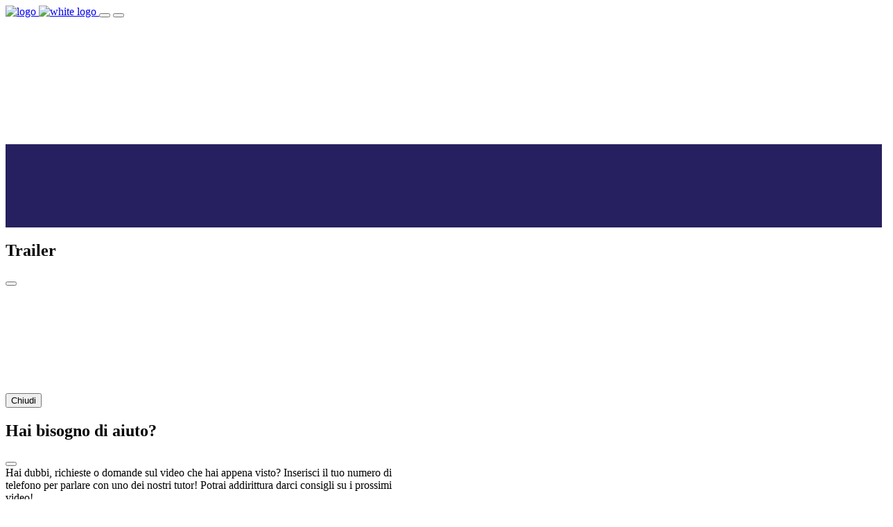

--- FILE ---
content_type: text/html; charset=UTF-8
request_url: https://talkingmagic.it/video/il-modo-corretto-di-impalmare-una-carta
body_size: 9336
content:

<!DOCTYPE html>

<html lang="it">
	<head>
		<base href="/">
		<meta charset="UTF-8">
		<meta name="google-site-verification" content="SAb9yuGqATTbAR3TBxoCyFCRknnsrWppThnGwDrnwWA" />
		<title>Talking Magic</title>
		<meta name="title" content="Talking Magic">
		<meta http-equiv="X-UA-Compatible" content="IE=edge">
		<meta name="viewport" content="width=device-width, initial-scale=1.0,maximum-scale=1.0, user-scalable=no">
		<meta name="description" content="L'unico portale al mondo che ti insegna come diventare un prestigiatore professionista">
		<meta name="keywords" content="talking magic, magia, prestigiazione, professionale, insegnamento, diego allegri">
		<meta name="author" content="Talking Magic">
		
		<meta itemprop="name" content="Talking Magic">
		<meta itemprop="description" content="L'unico portale al mondo che ti insegna come diventare un prestigiatore professionista">
		
		<link rel="apple-touch-icon-precomposed" sizes="57x57" href="apple-touch-icon-57x57.png" />
		<link rel="apple-touch-icon-precomposed" sizes="114x114" href="apple-touch-icon-114x114.png" />
		<link rel="apple-touch-icon-precomposed" sizes="72x72" href="apple-touch-icon-72x72.png" />
		<link rel="apple-touch-icon-precomposed" sizes="144x144" href="apple-touch-icon-144x144.png" />
		<link rel="apple-touch-icon-precomposed" sizes="60x60" href="apple-touch-icon-60x60.png" />
		<link rel="apple-touch-icon-precomposed" sizes="120x120" href="apple-touch-icon-120x120.png" />
		<link rel="apple-touch-icon-precomposed" sizes="76x76" href="apple-touch-icon-76x76.png" />
		<link rel="apple-touch-icon-precomposed" sizes="152x152" href="apple-touch-icon-152x152.png" />
		<link rel="icon" type="image/png" href="favicon-196x196.png" sizes="196x196" />
		<link rel="icon" type="image/png" href="favicon-96x96.png" sizes="96x96" />
		<link rel="icon" type="image/png" href="favicon-32x32.png" sizes="32x32" />
		<link rel="icon" type="image/png" href="favicon-16x16.png" sizes="16x16" />
		<link rel="icon" type="image/png" href="favicon-128.png" sizes="128x128" />
		<link rel="stylesheet" href="https://fonts.googleapis.com/icon?family=Material+Icons">
		<script src="https://kit.fontawesome.com/e18b114249.js" crossorigin="anonymous"></script>
		<meta name="application-name" content="&nbsp;"/>
		<meta name="msapplication-TileColor" content="#FFFFFF" />
		<meta name="msapplication-TileImage" content="mstile-144x144.png" />
		<meta name="msapplication-square70x70logo" content="mstile-70x70.png" />
		<meta name="msapplication-square150x150logo" content="mstile-150x150.png" />
		<meta name="msapplication-wide310x150logo" content="mstile-310x150.png" />
		<meta name="msapplication-square310x310logo" content="mstile-310x310.png" />

		<!--<link href="https://fonts.googleapis.com/css?family=Quicksand:300,400,500,700" rel="stylesheet">-->
		<link rel="stylesheet" type="text/css" href="assets/css/bootstrap.min.css">
		<link rel="stylesheet" type="text/css" href="assets/revolution/css/settings.css">
		<link rel="stylesheet" type="text/css" href="assets/revolution/css/layers.css">
		<link rel="stylesheet" type="text/css" href="assets/revolution/css/navigation.css">
		<link rel="stylesheet" type="text/css" href="assets/css/magnific-popup.css">
		<link rel="stylesheet" type="text/css" href="assets/css/jquery.mmenu.css">
		<link rel="stylesheet" type="text/css" href="assets/css/owl.carousel.min.css">
		<link rel="stylesheet" type="text/css" href="assets/css/style_20250225.css">
		<link rel="stylesheet" type="text/css" href="assets/css/responsive.css">
		<link rel="stylesheet" type="text/css" href="assets/css/micromodal.css">
		
		<script src="//cdn.jsdelivr.net/npm/afterglowplayer@1.x"></script>
		
		<script>
		function QAF() {
			email = document.getElementsByName("email");
			password = document.getElementsByName("password");
			const xhttp = new XMLHttpRequest();
			xhttp.onload = function() {
				document.getElementById("cariera_login").outerHTML = this.responseText;
			}
			xhttp.open("POST", "QAF.php");
			xhttp.setRequestHeader("Content-type", "application/x-www-form-urlencoded");
			action = '';
			xhttp.send("email=" + email[0].value + "&action=" + action + "&password=" + password[0].value);
			event.preventDefault();
			return false;
		}
		function changeLB(){
			document.getElementById("QAF-LB").value = "Accedi";
			document.getElementById("password").hidden = false;
			document.getElementById("password").style = "border-top-width: 0px;border-top-style: initial;border-radius: 0px 0px 5px 5px;";
			document.getElementById("email").style = "border-radius: 5px 5px 0 0;";
		}
		</script>
				<meta property="og:title" content="Il modo corretto di impalmare una carta" />
		<meta property="og:description" content="Ho le mani troppo piccole per impalmare! Diego  ti spiega perchè sono tutte scuse! E soprattutto ti insegna come evitare l'errore che fanno tutti quando devono aggiungere una carta e questa rimane sul tavolo piegata tipo il ponte di Brooklyn!" />
		<meta property="og:image" content="https://talkingmagic.it/assets/personal_images/PH/Febbraio_2019/impalmareunacarta.png" />
		<meta property="og:image:type" content="image/png" />
		<meta property="og:image:width" content="1280" />
		<meta property="og:image:height" content="720" />
		<meta property="og:locale" content="it_IT">
		<meta property="og:url" content="https://talkingmagic.it/video/il-modo-corretto-di-impalmare-una-carta">
		<meta property="og:type" content="article" />
		<meta name="twitter:card" content="summary_large_image" />
		<meta name="twitter:image" content="https://talkingmagic.it/assets/personal_images/PH/Febbraio_2019/impalmareunacarta.png" />
	</head>
	
	<style>
	
		.modal__container {
			max-width: 700px;
		}
		
		.trailer-size {
			width: 600px;
		}
		
		.hint {
			text-align: center;
			margin-top: 10px;
		}
		
		@media only screen and (max-width: 576px) {
			.trailer-size {
				width: 300px;
			}
			.hint {
				display: none;
			}
		}
		
		.hidden {
			display: none;
		}
		ul {
			list-style: none;
			margin-bottom: 20px;
			padding: 0;
		}
		.minuti::after{
			content: '|';
			padding-left: 10px;
			padding-right: 4px;
		}
		.movie-detail-intro:before{
			background: #00000000;
		}
		.login-btn{
			background-color: #5050be!important;
		}
		hr {
			margin-top: 0rem!important;
			margin-bottom: 1rem;
			border: 0;
			border-top: 1px solid rgba(0,0,0,.1);
		}
	</style>

	<body>
		<div class="loading">
			<div class="loading-inner">
				<div class="loading-effect">
					<div class="object"></div>
				</div>
			</div>
		</div>
		<nav id="main-mobile-nav"></nav>
		<div class="wrapper">
			<header class="header header-fixed header-transparent text-white sticky" id="header-div">
			<div class="container-fluid">
				<nav class="navbar navbar-expand-lg">
					<a class="navbar-brand" href="index.php" id="brand-div">
						<img src="assets/images/logo.svg" alt="logo" width="50%" class="logo">
						<img src="assets/images/logo-white.svg" alt="white logo" width="50%" class="logo-white">
					</a>
					<!--
					<button class="search-btn" type="button">
						<span class="search-btn-box">
							<a href="search.php"><i class="fa fa-search" style="font-size: 1.5em;"></i></a>
						</span>
					</button>
					-->
					<button class="search-btn" type="button">
						<span class="search-btn-box">
							<a href="https://talkingmagic.it/video/il-modo-corretto-di-impalmare-una-carta#" class="toggle-search"><i class="fa fa-search" style="font-size: 1.5em;"></i></a>
						</span>
					</button>
					<button id="mobile-nav-toggler" class="hamburger hamburger--collapse" type="button">
						<span class="hamburger-box">
							<span class="hamburger-inner"></span>
						</span>
					</button>
					<div class="navbar-collapse" id="main-nav" style="margin-left: -80px">
						<ul class="navbar-nav mx-auto" id="main-menu" style="margin-left: 0px!important">
							<!--
							<li class="nav-item">
								<a class="nav-link" href="topic.php?filterBy=guests">Ospiti</a>
							</li>
							-->
							<li class="nav-item">
								<a class="nav-link" href="wiki.php">Wiki</a>
							</li>
							<!--
							<li class="nav-item">
								<a class="nav-link" href="categories.php">Categorie</a>
							</li>
							-->
							<li class="nav-item">
								<a class="nav-link" href="list.php?orderBy=latest">Video</a>
							</li>
							<li class="nav-item">
								<a class="nav-link" href="shop.php">Shop</a>
							</li>
							<!-- <li class="nav-item">
								<a class="nav-link" href="list.php?orderBy=latest" data-toggle="dropdown" aria-haspopup="true" aria-expanded="false">Video</a>
								<!-- dropdown-toggle
								<ul class="dropdown-menu">
									
									<li>
										<a class="dropdown-item" href="list.php?orderBy=latest">Tutti i video</a>
									</li>
									<li>
										<a class="dropdown-item" href="list.php?type=0">Area Segreta</a>
									</li>
									<li>
										<a class="dropdown-item" href="list.php?type=1">Area Studente</a>
									</li>
									
								</ul>
							</li>
							<li class="nav-item">
								<a class="nav-link" href="#" data-toggle="dropdown" aria-haspopup="true" aria-expanded="false">Shop</a>
								<ul class="dropdown-menu">
									<li>
										<a class="nav-link" href="pricing.php">Piani abbonamento</a>
									</li>
									<li>
										<a class="dropdown-item" href="shop.php">Prodotti fisici</a>
									</li>
									<li>
										<a class="dropdown-item" href="list.php?orderBy=latest&download">Video download</a>
									</li>
									<li>
										<a class="dropdown-item" href="redeem.php">Riscatta un codice</a>
									</li>
								</ul> -->
							</li>
							<li class="nav-item">
								<a class="nav-link" href="faq.php">Contatti</a>
							</li>
							<li class="nav-item onlyMobile">
								<a class="nav-link" href="cart.php">Carrello</a>
							</li>
							<li class="nav-item onlyMobile">
								<a class="nav-link" href="index.php?login">Accedi</a>
							</li>
						</ul>
						<ul class="navbar-nav extra-nav">
							<li class="nav-item">
                                <a class="nav-link " href="cart.php">
                                    <i class="fa fa-shopping-cart" style="font-size: 1.5em;"></i>
                                </a>
                            </li>
							<li class="nav-item">
								<a class="nav-link toggle-search" href="https://talkingmagic.it/video/il-modo-corretto-di-impalmare-una-carta#">
									<i class="fa fa-search" style="font-size: 1.5em;"></i>
								</a>
							</li>
							<!--
                            <li class="nav-item">
                                <a class="nav-link" href="search.php">
                                    <i class="fa fa-search" style="font-size: 1.5em;"></i>
                                </a>
                            </li>
							-->
							<li class="nav-item m-auto">
								<a href="#login-register-popup" id="login-btn" class="btn btn-main btn-effect login-btn popup-with-zoom-anim" style="background-color: #5050be">
									<i class="icon-user"></i>Accedi
								</a>
							</li>
						</ul>
					</div>
				</nav>
			</div>
		</header>			<section class="movie-detail-intro" style="min-height: 120px; background-color: #272060">
			</section>
			
			<div class="modal micromodal-slide" id="modal-3" aria-hidden="true">
				<div class="modal__overlay" tabindex="-1" data-micromodal-close>
					<div class="modal__container" role="dialog" aria-modal="true" aria-labelledby="modal-3-title">
						<header class="modal__header">
							<h2 class="modal__title" id="modal-3-title">
								Trailer
							</h2>
							<button class="modal__close" aria-label="Chiudi finestra" data-micromodal-close></button>
						</header>
						<main class="modal__content trailer-size" id="modal-3-content">
							<div class='videoWrapper'>
						<iframe src='https://www.youtube.com/embed/p4y5ucCjabE' frameborder='0' allow='autoplay; encrypted-media' allowfullscreen></iframe>
					</div>						</main>
						<footer class="modal__footer">
							<button class="modal__btn" data-micromodal-close aria-label="Chiudi finestra">Chiudi</button>
						</footer>
					</div>
				</div>
			</div>
			
			<div class="modal micromodal-slide" id="modal-4" aria-hidden="true">
				<div class="modal__overlay" tabindex="-1" data-micromodal-close>
					<div class="modal__container" role="dialog" aria-modal="true" aria-labelledby="modal-4-title">
						<header class="modal__header">
							<h2 class="modal__title" id="modal-4-title">
								Hai bisogno di aiuto?							</h2>
							<button class="modal__close" aria-label="Chiudi finestra" data-micromodal-close></button>
						</header>
						<main class="modal__content trailer-size" id="modal-4-content">
							Hai dubbi, richieste o domande sul video che hai appena visto? Inserisci il tuo numero di telefono per parlare con uno dei nostri tutor! Potrai addirittura darci consigli su i prossimi video!							<br>
							<div style="text-align: center;">
								<div style="display: inline-block;" class="g-recaptcha" data-sitekey="6LeYlZAUAAAAABFPGVSJnayVIXh0_Z1Ro5mVSX2i"></div>
							</div>
							<p id="ctaRequestError" style="display: none; margin-top: 10px; color: #e74c3c;"></p>
							<p id="ctaRequestSuccess" style="display: none; margin-top: 10px; color: #2ecc71;"></p>
						</main>
						<footer class="modal__footer">
							<button id="ctaRequestBtn" class="modal__btn" data-micromodal-close aria-label="Contattami">Contattami</button>
						</footer>
					</div>
				</div>
			</div>

			<section class="movie-detail-main" style="padding: 50px 0;">
				<div class="container">
					<div class="row">
						<div class="col-lg-8 col-sm-12">
							<div class="pb20">
								<div class="movie-details">
									<h3 class="title" style="margin: 0;padding-bottom: 10px;">IL MODO CORRETTO DI IMPALMARE UNA CARTA</h3>
									<ul class="movie-subtext">
										<li style="display: inline-block;" class="minuti">21 min</li>
										<li style="display: inline-block;" class="minuti">15 febbraio 2019</li>
										<li style="display: inline-block;" class="minuti"><a class="btn btn-main btn-effect " data-micromodal-trigger='modal-3' style="display: inline-block; color:#fff; border: 2px #222492 solid">trailer</a></li>
																														<a href="add_cart.php?contenuto_id=82&tipo=digitali" class="btn btn-main btn-effect subscribe-btn" style="position: relative;margin-top:0; padding:0; margin:auto; margin: 0 5px;padding: 0 2px;width:unset; border: 2px #222492 solid;color: #222492;background: #fff;">
											<i class="fa-solid fa-cart-plus" style="font-size:17px; width: 45px;transform: translate(-5%, 2%);"></i>
										</a>
									</ul>
								</div>	
								<div class='videoWrapper'>
						<iframe src='https://www.youtube.com/embed/p4y5ucCjabE' frameborder='0' allow='autoplay; encrypted-media' allowfullscreen></iframe>
					</div><p style='text-align: center; padding-top: 20px;' id='login-click'><a class='btn btn-main btn-effect nomargin width100' href='https://talkingmagic.it/video/il-modo-corretto-di-impalmare-una-carta#' style='white-space: normal;'>Accedi per visualizzare il video completo!</a></p><p style='text-align: center;margin-bottom:0'>
			<a href="pay.php?QID=82&QTYPE=digitali" class="btn btn-main btn-effect subscribe-btn" style="position: relative;margin-top:0; padding:0 10px; margin:auto; font-size:14px; flex-grow:5;width: unset;">
				Acquista ora 11,99€
			</a> o <a class='btn btn-main btn-effect nomargin width100' href="https://buy.stripe.com/8wM7twghc1a5cKI4gl"  style="width: auto;">
				Abbonati 29,99€/mese
			</a>
		</p>															</div>
							<div class="inner pr50">
								<div class="storyline">
									<h3 class="title" style="margin-bottom: 0;">Descrizione</h3>
									<p>Ho le mani troppo piccole per impalmare! <font style="color: #800000"><a href="https://www.talkingmagic.it/topic_detail.php?id=1">Diego</a> </font> ti spiega perchè sono tutte scuse! E soprattutto ti insegna come evitare l'errore che fanno tutti quando devono aggiungere una carta e questa rimane sul tavolo piegata tipo il ponte di Brooklyn!</p>
								</div>
								<div class="storyline">
									<h3 class="title">Ospiti</h3>
			<div class="row"><div class="col-lg-3 col-sm-3 ospiti-mobile">
				<div class="item">
				<div class="movie-box-1 ptb10">
				<a href="argomento/diego-allegri">
				<span class="circle-img">
				<img src="assets/personal_images/Ospiti/Allegri/QAllegri.jpg" alt="">
				</span>
				<div class="buttons">
				<a href="argomento/diego-allegri" class="play-video info-mobile">
				<i class="fa fa-info info-fix"></i>
				</a>
				</div>
				<h6 class="name" style="text-align: center">Diego Allegri</h6>
				</a>
				</div>
				</div>
				</div></div><h3 class="title">Argomenti</h3>
			<div class="row"><div class="col-lg-3 col-sm-3 ospiti-mobile">
				<div class="item">
				<div class="movie-box-1 ptb10">
				<a href="argomento/teoria">
				<span class="circle-img">
				<img src="assets/personal_images/Wiki/Argomenti/teoria q.jpg" alt="">
				</span>
				<div class="buttons">
				<a href="argomento/teoria" class="play-video info-mobile">
				<i class="fa fa-info info-fix"></i>
				</a>
				</div>
				<h6 class="name" style="text-align: center">Teoria</h6>
				</a>
				</div>
				</div>
				</div></div>								</div>
							</div>
						</div>

						<div class="col-lg-4 col-sm-12">
							<div class="sidebar">
								<aside class="widget widget-movie-details">
									<h3 class="title" style="margin:0">Consigliati</h3>
									<ul style="margin:0">
										<li>
		<div class="movie-box-1 ptb10">
            <div class="poster">
                <img src="assets/personal_images/PH/Agosto_2020/acan.jpg" alt="">
            </div>
            <div class="buttons">
                <a href="video/il-mio-acaan-20" class="play-video">
                    <i class="fa fa-play"></i>
                </a>
            </div>
        </div>
		<div class="pb10">
			<span>IL MIO ACAAN 2.0 - 39 min</span>
		</div>
    </li><hr><li>
		<div class="movie-box-1 ptb10">
            <div class="poster">
                <img src="assets/personal_images/PH/Giugno_2023/6.jpg" alt="">
            </div>
            <div class="buttons">
                <a href="video/teoria-della-magia" class="play-video">
                    <i class="fa fa-play"></i>
                </a>
            </div>
        </div>
		<div class="pb10">
			<span>TEORIA DELLA MAGIA - 28 min</span>
		</div>
    </li><hr><li>
		<div class="movie-box-1 ptb10">
            <div class="poster">
                <img src="assets/personal_images/PH/Aprile_2021/2.jpg" alt="">
            </div>
            <div class="buttons">
                <a href="video/mostri-sacri-daryl-martinez" class="play-video">
                    <i class="fa fa-play"></i>
                </a>
            </div>
        </div>
		<div class="pb10">
			<span>MOSTRI SACRI: DARYL MARTINEZ - 28 min</span>
		</div>
    </li>									</ul>
								</aside>
							</div>
						</div>
					</div>
				</div>
			</section>
			<script src="https://www.google.com/recaptcha/api.js" async defer></script>
			<div id="cta-contact">
				<a href="https://wa.me/393349717870"></a>
			</div>
			<div class="modal micromodal-slide" id="modal-contact" aria-hidden="true">
				<div class="modal__overlay" tabindex="-1" data-micromodal-close>
					<div class="modal__container" role="dialog" aria-modal="true" aria-labelledby="modal-contact-title">
						<header class="modal__header">
							<h2 class="modal__title" id="modal-contact-title">
								Hai bisogno di aiuto?
							</h2>
							<button class="modal__close" aria-label="Chiudi finestra" data-micromodal-close></button>
						</header>
						<main class="modal__content" id="modal-contact-content">
							<p>Hai dubbi, richieste o domande sul video che hai appena visto? Inserisci il tuo numero di telefono per parlare con uno dei nostri tutor! Potrai addirittura darci consigli su i prossimi video!</p>
							<input class="form-control input-box" type="text" name="contact_number" id="cta_contact_number" placeholder="Numero di telefono" maxlength="16" required>
							<br>
							<div style="text-align: center;">
								<div style="display: inline-block;" class="g-recaptcha" data-sitekey="6LeYlZAUAAAAABFPGVSJnayVIXh0_Z1Ro5mVSX2i"></div>
							</div>
							<p id="ctaError" style="display: none; margin-top: 10px; color: #e74c3c;"></p>
							<p id="ctaSuccess" style="display: none; margin-top: 10px; color: #2ecc71;"></p>
						</main>
						<footer class="modal__footer">
							<button style="margin-right: 20px; margin-bottom: 10px" id="ctaNumberBtn" class="modal__btn modal__btn-primary">Contattami</button>
						</footer>
					</div>
				</div>
			</div>
		 	<footer class="footer1 bg-dark">
				<div class="footer-widget-area ptb100">
					<div class="container">
						<div class="row">
							<div class="col-lg-3 col-md-6 col-sm-12">
								<div class="widget widget-about">
									<a href="index.php"><img src="assets/images/logo.svg" alt="logo" class="logo"></a>
									<a href="index.php"><img class="center-footer-img" src="assets/images/logo-white.svg" alt="white logo" class="logo-white"></a>
									<p>L'unico portale al mondo che ti insegna come diventare un prestigiatore professionista</p>
								</div>
							</div>
							<div class="col-lg-3 col-md-6 col-sm-12">
							</div>
							<div class="col-lg-3 col-md-6 col-sm-12">
							</div>
							<div class="col-lg-3 col-md-6 col-sm-12 center-footer" style="text-align: right;">
								<div class="widget widget-social">
									<h4 class="widget-title">Seguici</h4>
									<ul class="social-btns">
										<li>
											<a target="_blank" href="https://www.facebook.com/groups/talkingmagic/" class="social-btn-roll facebook">
												<div class="social-btn-roll-icons">
													<i class="social-btn-roll-icon fa fa-facebook"></i>
													<i class="social-btn-roll-icon fa fa-facebook"></i>
												</div>
											</a>
										</li>
										<li>
											<a target="_blank" href="http://www.youtube.com/c/DiegoAllegri" class="social-btn-roll youtube">
												<div class="social-btn-roll-icons">
													<i class="social-btn-roll-icon fa fa-youtube"></i>
													<i class="social-btn-roll-icon fa fa-youtube"></i>
												</div>
											</a>
										</li>
										<li>
											<a target="_blank" href="https://instagram.com/talking_magic/" class="social-btn-roll instagram">
												<div class="social-btn-roll-icons">
													<i class="social-btn-roll-icon fa fa-instagram"></i>
													<i class="social-btn-roll-icon fa fa-instagram"></i>
												</div>
											</a>
										</li>
									</ul>
									<p class="footer-bottom">Seguici attraverso i nostri social per restare aggiornato e seguire le novità sui nuovi contenuti!</p>
								</div>
							</div>
						</div>
					</div>
				</div><div id="msg" class="overlay">
					<div class="popup">
					<h2></h2>
						<a class="close" href=>&times;</a>
						<div class="content"></div>
					</div>
				</div>
				
				<div class="general-search-wrapper">
					<form class="general-search" role="search" method="get" action="search.php">
						<input name="orderBy" type="hidden" value="alphabetic" required>
						<input type="text" id="terms" name="terms" placeholder="Inserisci i termini di ricerca" pattern="^.{3,50}$" title="Tra i 3 ed i 50 caratteri">
						<span id="general-search-close" class="ti-close toggle-search"></span>
					</form>
				</div>
				
				<div class="footer-copyright-area ptb30">
					<div class="container">
						<div class="row">
							<div class="col-md-12">
								<div class="d-flex">
									<div class="links">
										<ul class="list-inline">
											<li class="list-inline-item alt-link">P.IVA 01763260088</li>
											<li class="list-inline-item alt-link"><a href="privacy_cookie.php">Privacy &amp; Cookies</a></li>
											<li class="list-inline-item alt-link"><a href="terms.php">Termini &amp; Condizioni</a></li>
										</ul>
									</div>
									<div class="copyright ml-auto">2026 &copy; Talking Magic</div>
								</div>
							</div>
						</div>
					</div>
				</div>
			</footer><script type="text/javascript">
	var _iub = _iub || [];
	_iub.csConfiguration = {"siteId":1414209,"whitelabel":false,"cookiePolicyId":61180906,"lang":"it","i18n":{"it":{"banner":{"title":"","dynamic":{"body":"Questo sito o gli strumenti di terze parti in esso integrati fanno uso di cookie necessari per il funzionamento e per il raggiungimento delle finalità descritte nella cookie policy."}}}}, "banner":{ "acceptButtonCaptionColor":"white","acceptButtonColor":"#0073CE","acceptButtonDisplay":true,"backgroundColor":"white","closeButtonRejects":true,"position":"float-bottom-left","textColor":"black" }};
	</script>
	<script type="text/javascript" src="//cs.iubenda.com/sync/1414209.js"></script>
	<script type="text/javascript" src="//cdn.iubenda.com/cs/beta/iubenda_cs.js" charset="UTF-8" async></script><script src="https://cdn.jsdelivr.net/npm/micromodal/dist/micromodal.min.js"></script>
		<script>
			MicroModal.init({
				disableScroll: true,
				disableFocus: true,
				awaitCloseAnimation: true
			});
		</script><script>
			// script per sistemare il menu in mobile in base alla dimensione, dinamicamente
			const elem = document.getElementById("header-div");
			const elem2 = document.getElementById("brand-div");
			var fileName = location.href.split("/").slice(-1);
			fixMenu();
			function fixMenu(){
				setTimeout(function () {
					if (window.matchMedia("(max-width: 700px)").matches)
						elem.classList.add("header-fixed", "header-transparent");
					else {
						if (!(fileName.toString().startsWith("index.php")) && 
						!(fileName.toString().startsWith("#")) 
						&& (fileName != "") && !(fileName.toString().indexOf("video/") == -1))
							elem.classList.remove("header-fixed", "header-transparent");
					}
					if ((window.matchMedia("(max-width: 700px)").matches) && 
					((fileName.toString().startsWith("index.php")) || 
					(fileName.toString().startsWith("#")) || 
					(fileName == ""))){
						elem2.classList.remove("navbar-brand");
						elem2.classList.add("hide-logo");
					} else {
						elem2.classList.remove("hide-logo");
						elem2.classList.add("navbar-brand");
					}
					fixMenu();
				}, 500);
			}
			// aggiorna anche quando giri lo schermo
			window.onorientationchange = function() { fixMenu(); };
			
			ctaCheckNumber();
			document.getElementById("cta_contact_number").addEventListener("keyup", function(){
				ctaCheckNumber();
			});
			function ctaCheckNumber() {
				var number = document.getElementById("cta_contact_number");
				var numberBtn = document.getElementById("ctaNumberBtn");
				if (number.value.length == 0)
					numberBtn.classList.add("disabled");
				else
					numberBtn.classList.remove("disabled");
			}
			document.getElementById("ctaNumberBtn").addEventListener("click", function(){
				var number = document.getElementById("cta_contact_number").value;
				var numberBtn = document.getElementById("ctaNumberBtn");
				if (!/^\d+$/.test(number)) {
					var errorLine = document.getElementById("ctaError");
					errorLine.style.display = "block";
					errorLine.innerHTML = "Inserisci solo numeri.";
					return;
				}
				if (number.length > 16) {
					var errorLine = document.getElementById("ctaError");
					errorLine.style.display = "block";
					errorLine.innerHTML = "Massimo 16 cifre.";
					return;
				}
				
				var captcha = grecaptcha.getResponse(getWidgetId("numberCaptcha"));
				if (captcha.length == 0) {
					var errorLine = document.getElementById("ctaError");
					errorLine.style.display = "block";
					errorLine.innerHTML = "Valida il captcha per continuare.";
					return;
				}
				
				numberBtn.classList.add("disabled");
				
				var xhr = new XMLHttpRequest();
				xhr.open("POST", "/contact_request.php", true);
				xhr.setRequestHeader("Content-Type", "application/x-www-form-urlencoded");

				xhr.onreadystatechange = function() {
					if (this.readyState === XMLHttpRequest.DONE && this.status === 200) {
						if (this.responseText == "ok") {
							var successLine = document.getElementById("ctaSuccess");
							successLine.style.display = "block";
							successLine.innerHTML = "Richiesta inviata! Verrai ricontattato al più presto.";
						} else {
							var errorLine = document.getElementById("ctaError");
							errorLine.style.display = "block";
							errorLine.innerHTML = "Errore durante l'invio della richiesta, riprova";
							numberBtn.classList.remove("disabled");
						}
					}
				}
				xhr.send("number=" + number + "&captcha=" + captcha);
			});
			
			function getWidgetId(elementId) {
				const recaptchaBoxes = document.querySelectorAll(".g-recaptcha");
			  	const targetBox = document.querySelector(`#${elementId}`);
			  	for (let i = 0; i < recaptchaBoxes.length; i++) {
					if (recaptchaBoxes[i].id === targetBox.id)
				  		return i;
			 	}
			}
			
			if (document.getElementById("ctaRequestBtn")) {
				document.getElementById("ctaRequestBtn").addEventListener("click", function(){
					var requestBtn = document.getElementById("ctaRequestBtn");
					var captcha = grecaptcha.getResponse();
					if (captcha.length == 0) {
						var errorLine = document.getElementById("ctaRequestError");
						errorLine.style.display = "block";
						errorLine.innerHTML = "Valida il captcha per continuare.";
						return;
					}

					requestBtn.classList.add("disabled");

					var xhr = new XMLHttpRequest();
					xhr.open("POST", "/contact_request.php", true);
					xhr.setRequestHeader("Content-Type", "application/x-www-form-urlencoded");

					xhr.onreadystatechange = function() {
						if (this.readyState === XMLHttpRequest.DONE && this.status === 200) {
							if (this.responseText == "ok") {
								var successLine = document.getElementById("ctaRequestSuccess");
								successLine.style.display = "block";
								successLine.innerHTML = "Richiesta inviata! Verrai ricontattato al più presto.";
							} else {
								var errorLine = document.getElementById("ctaRequestError");
								errorLine.style.display = "block";
								errorLine.innerHTML = "Errore durante l'invio della richiesta, riprova";
								requestBtn.classList.remove("disabled");
							}
						}
					}
					xhr.send("captcha=" + captcha);
				});
			};
		</script>
		<!-- Global Site Tag (gtag.js) - Google Analytics -->
		<script async src="https://www.googletagmanager.com/gtag/js?id=UA-58718033-2"></script>
		<script>
		  window.dataLayer = window.dataLayer || [];
		  function gtag(){dataLayer.push(arguments);}
		  gtag('js', new Date());

		  gtag('config', 'UA-58718033-2');
		</script>		</div>

		<link rel="stylesheet" href="assets/css/css-loader.css"><div id="spinner" class="loader loader-default" data-text="Caricamento in corso..." data-blink></div><script src="https://www.google.com/recaptcha/api.js" async defer></script>
<script>
function lost_password_load(){
	email = document.getElementById("email").value;
	if (email == ""){
		alert("Inserisci un indirizzo email valido.");
		return;
	}
	window.location.href = "lost_password.php?email=" + email;
 	return true;
}</script>
<div id="login-register-popup" class="small-dialog zoom-anim-dialog mfp-hide">
	<div class="signin-wrapper">
			<div class="small-dialog-headline">
				<h4 class="text-center">Accedi</h4>
			</div>
	<div class="small-dialog-content" style="max-width:600px; margin:auto">
		<form id="cariera_login" onsubmit="QAF()">
			<div class="form-group">
				<label for="email">Indirizzo email</label>
				<input type="email" class="form-control" id="email" name="email" placeholder="Indirizzo email" required/>
				<input type="password" class="form-control" id="password" name="password" placeholder="Password" hidden onchange="changeLB();">
			</div>
			<input name="type" id="type" class="form-control" type="hidden" value="login" required/>
			<div class="form-group" style="text-align: center">
				<input id="QAF-LB" type="submit" value="Avanti" class="btn btn-main btn-effect nomargin" style="width: 50%"/>
			</div>
		</form>
	</div>
	</div>
	</div>
			<div id="backtotop">
		<a href="#"></a>
	</div>

	<script src="assets/js/jquery-3.2.1.min.js"></script>
	<script src="assets/js/bootstrap.min.js"></script>
	<script src="assets/js/jquery.ajaxchimp.js"></script>
	<script src="assets/js/jquery.magnific-popup.min.js"></script>
	<script src="assets/js/jquery.mmenu.js"></script>
	<script src="assets/js/jquery.inview.min.js"></script>
	<script src="assets/js/jquery.countTo.min.js"></script>
	<script src="assets/js/jquery.countdown.min.js"></script>
	<script src="assets/js/owl.carousel.min.js"></script>
	<script src="assets/js/imagesloaded.pkgd.min.js"></script>
	<script src="assets/js/isotope.pkgd.min.js"></script>
	<script src="assets/js/headroom.js"></script>
	<script src="assets/js/custom.js"></script>

	<script type="text/javascript" src="assets/revolution/js/jquery.themepunch.tools.min.js"></script>
	<script type="text/javascript" src="assets/revolution/js/jquery.themepunch.revolution.min.js"></script>

	<script type="text/javascript" src="assets/revolution/js/extensions/revolution.extension.actions.min.js"></script>
	<script type="text/javascript" src="assets/revolution/js/extensions/revolution.extension.carousel.min.js"></script>
	<script type="text/javascript" src="assets/revolution/js/extensions/revolution.extension.kenburn.min.js"></script>
	<script type="text/javascript" src="assets/revolution/js/extensions/revolution.extension.layeranimation.min.js"></script>
	<script type="text/javascript" src="assets/revolution/js/extensions/revolution.extension.migration.min.js"></script>
	<script type="text/javascript" src="assets/revolution/js/extensions/revolution.extension.navigation.min.js"></script>
	<script type="text/javascript" src="assets/revolution/js/extensions/revolution.extension.parallax.min.js"></script>
	<script type="text/javascript" src="assets/revolution/js/extensions/revolution.extension.slideanims.min.js"></script>
	<script type="text/javascript" src="assets/revolution/js/extensions/revolution.extension.video.min.js"></script>

	<script src="https://cdn.jsdelivr.net/npm/@splidejs/splide@2.4.21/dist/js/splide.min.js"></script>		
		<script>
			(function() { // DON'T EDIT BELOW THIS LINE
				var d = document, s = d.createElement('script');
				s.src = 'https://talkingmagic.disqus.com/embed.js';
				s.setAttribute('data-timestamp', +new Date());
				(d.head || d.body).appendChild(s);
			})();
			
			function moveToSec(seconds) {
				afterglow.getPlayer('current_video').play();
				afterglow.getPlayer('current_video').currentTime(seconds);
			}
		
			$(document).on('click', '#login-click', function(event) {
				event.preventDefault(); 
				$("#login-btn").click(); 
			});
			
			var videoSpeedHigh = 0;
			$(document).keydown(function(key) {
				var video = document.getElementsByClassName("vjs-tech")[1];
				if (key.which == 39) {			// Freccia destra
					video.currentTime = video.currentTime + 15;
					console.log(video.currentTime);
				} else if (key.which == 37) {	// Freccia sinistra
					video.currentTime = video.currentTime - 15;
				} else if (key.which == 71) {	// Lettera g
					if (videoSpeedHigh == 0) {
						video.playbackRate = 2;
						videoSpeedHigh = 1;
					} else {
						video.playbackRate = 1;
						videoSpeedHigh = 0;
					}
				}
			});
			
			$(document).ready(function() {
				var startSkip = 0;
				afterglow.on("current_video", "play", function(){
					if (startSkip == 0) {
						var progress_sec = 0;
						if (progress_sec > 0) {
							console.log("skipped to " + progress_sec);
							afterglow.getPlayer('current_video').currentTime(progress_sec);
							startSkip = 1;
						}
					}
				});

				let videoid = 82;

				var savedView = 0;
				var perc = 0;
				var intervalFlag = 0;
				var videoclass = document.getElementsByClassName("vjs-tech");
				var videolen = videoclass.length;
				var video = videoclass[videolen-1];

				console.log("func ok");
				if (video != null){
					console.log("video ok");
					const interval = setInterval(function() {
						perc = Math.round(video.currentTime/video.duration*100);
						if ((savedView == 0) && (perc >= 50)) {
							savedView = 1;
							$.ajax({
								url: "set_view.php",
								type: "GET",
								data: {
									id: videoid
								},
								success: function(response) {
									console.log("View saved");
								},
								error: function(xhr) {
									console.log(xhr);
								}
							});
						}
						if (perc == 100) {
							clearInterval(interval);
							if (1)
								MicroModal.show('modal-contact');
							else
								MicroModal.show('modal-4');
						}
						if (intervalFlag >= 5) {	// ogni 5 secondi
							console.log("set duration", videoid, parseInt(video.currentTime), parseInt(video.duration));
							$.ajax({
								url: "set_duration.php",
								type: "GET",
								data: {
									id: videoid,
									progress_sec: parseInt(video.currentTime),
									duration_sec: parseInt(video.duration)
								},
								success: function(response) {
									console.log("Duration saved");
								},
								error: function(xhr) {
									console.log(xhr);
								}
							});
							intervalFlag = 0;
						}
						intervalFlag++;
					}, 1000);
				}
			});
			
			generateTimer();
			
		</script>
	</body>
</html>


--- FILE ---
content_type: text/html; charset=utf-8
request_url: https://www.google.com/recaptcha/api2/anchor?ar=1&k=6LeYlZAUAAAAABFPGVSJnayVIXh0_Z1Ro5mVSX2i&co=aHR0cHM6Ly90YWxraW5nbWFnaWMuaXQ6NDQz&hl=en&v=PoyoqOPhxBO7pBk68S4YbpHZ&size=normal&anchor-ms=20000&execute-ms=30000&cb=i6t3nobt98qt
body_size: 49566
content:
<!DOCTYPE HTML><html dir="ltr" lang="en"><head><meta http-equiv="Content-Type" content="text/html; charset=UTF-8">
<meta http-equiv="X-UA-Compatible" content="IE=edge">
<title>reCAPTCHA</title>
<style type="text/css">
/* cyrillic-ext */
@font-face {
  font-family: 'Roboto';
  font-style: normal;
  font-weight: 400;
  font-stretch: 100%;
  src: url(//fonts.gstatic.com/s/roboto/v48/KFO7CnqEu92Fr1ME7kSn66aGLdTylUAMa3GUBHMdazTgWw.woff2) format('woff2');
  unicode-range: U+0460-052F, U+1C80-1C8A, U+20B4, U+2DE0-2DFF, U+A640-A69F, U+FE2E-FE2F;
}
/* cyrillic */
@font-face {
  font-family: 'Roboto';
  font-style: normal;
  font-weight: 400;
  font-stretch: 100%;
  src: url(//fonts.gstatic.com/s/roboto/v48/KFO7CnqEu92Fr1ME7kSn66aGLdTylUAMa3iUBHMdazTgWw.woff2) format('woff2');
  unicode-range: U+0301, U+0400-045F, U+0490-0491, U+04B0-04B1, U+2116;
}
/* greek-ext */
@font-face {
  font-family: 'Roboto';
  font-style: normal;
  font-weight: 400;
  font-stretch: 100%;
  src: url(//fonts.gstatic.com/s/roboto/v48/KFO7CnqEu92Fr1ME7kSn66aGLdTylUAMa3CUBHMdazTgWw.woff2) format('woff2');
  unicode-range: U+1F00-1FFF;
}
/* greek */
@font-face {
  font-family: 'Roboto';
  font-style: normal;
  font-weight: 400;
  font-stretch: 100%;
  src: url(//fonts.gstatic.com/s/roboto/v48/KFO7CnqEu92Fr1ME7kSn66aGLdTylUAMa3-UBHMdazTgWw.woff2) format('woff2');
  unicode-range: U+0370-0377, U+037A-037F, U+0384-038A, U+038C, U+038E-03A1, U+03A3-03FF;
}
/* math */
@font-face {
  font-family: 'Roboto';
  font-style: normal;
  font-weight: 400;
  font-stretch: 100%;
  src: url(//fonts.gstatic.com/s/roboto/v48/KFO7CnqEu92Fr1ME7kSn66aGLdTylUAMawCUBHMdazTgWw.woff2) format('woff2');
  unicode-range: U+0302-0303, U+0305, U+0307-0308, U+0310, U+0312, U+0315, U+031A, U+0326-0327, U+032C, U+032F-0330, U+0332-0333, U+0338, U+033A, U+0346, U+034D, U+0391-03A1, U+03A3-03A9, U+03B1-03C9, U+03D1, U+03D5-03D6, U+03F0-03F1, U+03F4-03F5, U+2016-2017, U+2034-2038, U+203C, U+2040, U+2043, U+2047, U+2050, U+2057, U+205F, U+2070-2071, U+2074-208E, U+2090-209C, U+20D0-20DC, U+20E1, U+20E5-20EF, U+2100-2112, U+2114-2115, U+2117-2121, U+2123-214F, U+2190, U+2192, U+2194-21AE, U+21B0-21E5, U+21F1-21F2, U+21F4-2211, U+2213-2214, U+2216-22FF, U+2308-230B, U+2310, U+2319, U+231C-2321, U+2336-237A, U+237C, U+2395, U+239B-23B7, U+23D0, U+23DC-23E1, U+2474-2475, U+25AF, U+25B3, U+25B7, U+25BD, U+25C1, U+25CA, U+25CC, U+25FB, U+266D-266F, U+27C0-27FF, U+2900-2AFF, U+2B0E-2B11, U+2B30-2B4C, U+2BFE, U+3030, U+FF5B, U+FF5D, U+1D400-1D7FF, U+1EE00-1EEFF;
}
/* symbols */
@font-face {
  font-family: 'Roboto';
  font-style: normal;
  font-weight: 400;
  font-stretch: 100%;
  src: url(//fonts.gstatic.com/s/roboto/v48/KFO7CnqEu92Fr1ME7kSn66aGLdTylUAMaxKUBHMdazTgWw.woff2) format('woff2');
  unicode-range: U+0001-000C, U+000E-001F, U+007F-009F, U+20DD-20E0, U+20E2-20E4, U+2150-218F, U+2190, U+2192, U+2194-2199, U+21AF, U+21E6-21F0, U+21F3, U+2218-2219, U+2299, U+22C4-22C6, U+2300-243F, U+2440-244A, U+2460-24FF, U+25A0-27BF, U+2800-28FF, U+2921-2922, U+2981, U+29BF, U+29EB, U+2B00-2BFF, U+4DC0-4DFF, U+FFF9-FFFB, U+10140-1018E, U+10190-1019C, U+101A0, U+101D0-101FD, U+102E0-102FB, U+10E60-10E7E, U+1D2C0-1D2D3, U+1D2E0-1D37F, U+1F000-1F0FF, U+1F100-1F1AD, U+1F1E6-1F1FF, U+1F30D-1F30F, U+1F315, U+1F31C, U+1F31E, U+1F320-1F32C, U+1F336, U+1F378, U+1F37D, U+1F382, U+1F393-1F39F, U+1F3A7-1F3A8, U+1F3AC-1F3AF, U+1F3C2, U+1F3C4-1F3C6, U+1F3CA-1F3CE, U+1F3D4-1F3E0, U+1F3ED, U+1F3F1-1F3F3, U+1F3F5-1F3F7, U+1F408, U+1F415, U+1F41F, U+1F426, U+1F43F, U+1F441-1F442, U+1F444, U+1F446-1F449, U+1F44C-1F44E, U+1F453, U+1F46A, U+1F47D, U+1F4A3, U+1F4B0, U+1F4B3, U+1F4B9, U+1F4BB, U+1F4BF, U+1F4C8-1F4CB, U+1F4D6, U+1F4DA, U+1F4DF, U+1F4E3-1F4E6, U+1F4EA-1F4ED, U+1F4F7, U+1F4F9-1F4FB, U+1F4FD-1F4FE, U+1F503, U+1F507-1F50B, U+1F50D, U+1F512-1F513, U+1F53E-1F54A, U+1F54F-1F5FA, U+1F610, U+1F650-1F67F, U+1F687, U+1F68D, U+1F691, U+1F694, U+1F698, U+1F6AD, U+1F6B2, U+1F6B9-1F6BA, U+1F6BC, U+1F6C6-1F6CF, U+1F6D3-1F6D7, U+1F6E0-1F6EA, U+1F6F0-1F6F3, U+1F6F7-1F6FC, U+1F700-1F7FF, U+1F800-1F80B, U+1F810-1F847, U+1F850-1F859, U+1F860-1F887, U+1F890-1F8AD, U+1F8B0-1F8BB, U+1F8C0-1F8C1, U+1F900-1F90B, U+1F93B, U+1F946, U+1F984, U+1F996, U+1F9E9, U+1FA00-1FA6F, U+1FA70-1FA7C, U+1FA80-1FA89, U+1FA8F-1FAC6, U+1FACE-1FADC, U+1FADF-1FAE9, U+1FAF0-1FAF8, U+1FB00-1FBFF;
}
/* vietnamese */
@font-face {
  font-family: 'Roboto';
  font-style: normal;
  font-weight: 400;
  font-stretch: 100%;
  src: url(//fonts.gstatic.com/s/roboto/v48/KFO7CnqEu92Fr1ME7kSn66aGLdTylUAMa3OUBHMdazTgWw.woff2) format('woff2');
  unicode-range: U+0102-0103, U+0110-0111, U+0128-0129, U+0168-0169, U+01A0-01A1, U+01AF-01B0, U+0300-0301, U+0303-0304, U+0308-0309, U+0323, U+0329, U+1EA0-1EF9, U+20AB;
}
/* latin-ext */
@font-face {
  font-family: 'Roboto';
  font-style: normal;
  font-weight: 400;
  font-stretch: 100%;
  src: url(//fonts.gstatic.com/s/roboto/v48/KFO7CnqEu92Fr1ME7kSn66aGLdTylUAMa3KUBHMdazTgWw.woff2) format('woff2');
  unicode-range: U+0100-02BA, U+02BD-02C5, U+02C7-02CC, U+02CE-02D7, U+02DD-02FF, U+0304, U+0308, U+0329, U+1D00-1DBF, U+1E00-1E9F, U+1EF2-1EFF, U+2020, U+20A0-20AB, U+20AD-20C0, U+2113, U+2C60-2C7F, U+A720-A7FF;
}
/* latin */
@font-face {
  font-family: 'Roboto';
  font-style: normal;
  font-weight: 400;
  font-stretch: 100%;
  src: url(//fonts.gstatic.com/s/roboto/v48/KFO7CnqEu92Fr1ME7kSn66aGLdTylUAMa3yUBHMdazQ.woff2) format('woff2');
  unicode-range: U+0000-00FF, U+0131, U+0152-0153, U+02BB-02BC, U+02C6, U+02DA, U+02DC, U+0304, U+0308, U+0329, U+2000-206F, U+20AC, U+2122, U+2191, U+2193, U+2212, U+2215, U+FEFF, U+FFFD;
}
/* cyrillic-ext */
@font-face {
  font-family: 'Roboto';
  font-style: normal;
  font-weight: 500;
  font-stretch: 100%;
  src: url(//fonts.gstatic.com/s/roboto/v48/KFO7CnqEu92Fr1ME7kSn66aGLdTylUAMa3GUBHMdazTgWw.woff2) format('woff2');
  unicode-range: U+0460-052F, U+1C80-1C8A, U+20B4, U+2DE0-2DFF, U+A640-A69F, U+FE2E-FE2F;
}
/* cyrillic */
@font-face {
  font-family: 'Roboto';
  font-style: normal;
  font-weight: 500;
  font-stretch: 100%;
  src: url(//fonts.gstatic.com/s/roboto/v48/KFO7CnqEu92Fr1ME7kSn66aGLdTylUAMa3iUBHMdazTgWw.woff2) format('woff2');
  unicode-range: U+0301, U+0400-045F, U+0490-0491, U+04B0-04B1, U+2116;
}
/* greek-ext */
@font-face {
  font-family: 'Roboto';
  font-style: normal;
  font-weight: 500;
  font-stretch: 100%;
  src: url(//fonts.gstatic.com/s/roboto/v48/KFO7CnqEu92Fr1ME7kSn66aGLdTylUAMa3CUBHMdazTgWw.woff2) format('woff2');
  unicode-range: U+1F00-1FFF;
}
/* greek */
@font-face {
  font-family: 'Roboto';
  font-style: normal;
  font-weight: 500;
  font-stretch: 100%;
  src: url(//fonts.gstatic.com/s/roboto/v48/KFO7CnqEu92Fr1ME7kSn66aGLdTylUAMa3-UBHMdazTgWw.woff2) format('woff2');
  unicode-range: U+0370-0377, U+037A-037F, U+0384-038A, U+038C, U+038E-03A1, U+03A3-03FF;
}
/* math */
@font-face {
  font-family: 'Roboto';
  font-style: normal;
  font-weight: 500;
  font-stretch: 100%;
  src: url(//fonts.gstatic.com/s/roboto/v48/KFO7CnqEu92Fr1ME7kSn66aGLdTylUAMawCUBHMdazTgWw.woff2) format('woff2');
  unicode-range: U+0302-0303, U+0305, U+0307-0308, U+0310, U+0312, U+0315, U+031A, U+0326-0327, U+032C, U+032F-0330, U+0332-0333, U+0338, U+033A, U+0346, U+034D, U+0391-03A1, U+03A3-03A9, U+03B1-03C9, U+03D1, U+03D5-03D6, U+03F0-03F1, U+03F4-03F5, U+2016-2017, U+2034-2038, U+203C, U+2040, U+2043, U+2047, U+2050, U+2057, U+205F, U+2070-2071, U+2074-208E, U+2090-209C, U+20D0-20DC, U+20E1, U+20E5-20EF, U+2100-2112, U+2114-2115, U+2117-2121, U+2123-214F, U+2190, U+2192, U+2194-21AE, U+21B0-21E5, U+21F1-21F2, U+21F4-2211, U+2213-2214, U+2216-22FF, U+2308-230B, U+2310, U+2319, U+231C-2321, U+2336-237A, U+237C, U+2395, U+239B-23B7, U+23D0, U+23DC-23E1, U+2474-2475, U+25AF, U+25B3, U+25B7, U+25BD, U+25C1, U+25CA, U+25CC, U+25FB, U+266D-266F, U+27C0-27FF, U+2900-2AFF, U+2B0E-2B11, U+2B30-2B4C, U+2BFE, U+3030, U+FF5B, U+FF5D, U+1D400-1D7FF, U+1EE00-1EEFF;
}
/* symbols */
@font-face {
  font-family: 'Roboto';
  font-style: normal;
  font-weight: 500;
  font-stretch: 100%;
  src: url(//fonts.gstatic.com/s/roboto/v48/KFO7CnqEu92Fr1ME7kSn66aGLdTylUAMaxKUBHMdazTgWw.woff2) format('woff2');
  unicode-range: U+0001-000C, U+000E-001F, U+007F-009F, U+20DD-20E0, U+20E2-20E4, U+2150-218F, U+2190, U+2192, U+2194-2199, U+21AF, U+21E6-21F0, U+21F3, U+2218-2219, U+2299, U+22C4-22C6, U+2300-243F, U+2440-244A, U+2460-24FF, U+25A0-27BF, U+2800-28FF, U+2921-2922, U+2981, U+29BF, U+29EB, U+2B00-2BFF, U+4DC0-4DFF, U+FFF9-FFFB, U+10140-1018E, U+10190-1019C, U+101A0, U+101D0-101FD, U+102E0-102FB, U+10E60-10E7E, U+1D2C0-1D2D3, U+1D2E0-1D37F, U+1F000-1F0FF, U+1F100-1F1AD, U+1F1E6-1F1FF, U+1F30D-1F30F, U+1F315, U+1F31C, U+1F31E, U+1F320-1F32C, U+1F336, U+1F378, U+1F37D, U+1F382, U+1F393-1F39F, U+1F3A7-1F3A8, U+1F3AC-1F3AF, U+1F3C2, U+1F3C4-1F3C6, U+1F3CA-1F3CE, U+1F3D4-1F3E0, U+1F3ED, U+1F3F1-1F3F3, U+1F3F5-1F3F7, U+1F408, U+1F415, U+1F41F, U+1F426, U+1F43F, U+1F441-1F442, U+1F444, U+1F446-1F449, U+1F44C-1F44E, U+1F453, U+1F46A, U+1F47D, U+1F4A3, U+1F4B0, U+1F4B3, U+1F4B9, U+1F4BB, U+1F4BF, U+1F4C8-1F4CB, U+1F4D6, U+1F4DA, U+1F4DF, U+1F4E3-1F4E6, U+1F4EA-1F4ED, U+1F4F7, U+1F4F9-1F4FB, U+1F4FD-1F4FE, U+1F503, U+1F507-1F50B, U+1F50D, U+1F512-1F513, U+1F53E-1F54A, U+1F54F-1F5FA, U+1F610, U+1F650-1F67F, U+1F687, U+1F68D, U+1F691, U+1F694, U+1F698, U+1F6AD, U+1F6B2, U+1F6B9-1F6BA, U+1F6BC, U+1F6C6-1F6CF, U+1F6D3-1F6D7, U+1F6E0-1F6EA, U+1F6F0-1F6F3, U+1F6F7-1F6FC, U+1F700-1F7FF, U+1F800-1F80B, U+1F810-1F847, U+1F850-1F859, U+1F860-1F887, U+1F890-1F8AD, U+1F8B0-1F8BB, U+1F8C0-1F8C1, U+1F900-1F90B, U+1F93B, U+1F946, U+1F984, U+1F996, U+1F9E9, U+1FA00-1FA6F, U+1FA70-1FA7C, U+1FA80-1FA89, U+1FA8F-1FAC6, U+1FACE-1FADC, U+1FADF-1FAE9, U+1FAF0-1FAF8, U+1FB00-1FBFF;
}
/* vietnamese */
@font-face {
  font-family: 'Roboto';
  font-style: normal;
  font-weight: 500;
  font-stretch: 100%;
  src: url(//fonts.gstatic.com/s/roboto/v48/KFO7CnqEu92Fr1ME7kSn66aGLdTylUAMa3OUBHMdazTgWw.woff2) format('woff2');
  unicode-range: U+0102-0103, U+0110-0111, U+0128-0129, U+0168-0169, U+01A0-01A1, U+01AF-01B0, U+0300-0301, U+0303-0304, U+0308-0309, U+0323, U+0329, U+1EA0-1EF9, U+20AB;
}
/* latin-ext */
@font-face {
  font-family: 'Roboto';
  font-style: normal;
  font-weight: 500;
  font-stretch: 100%;
  src: url(//fonts.gstatic.com/s/roboto/v48/KFO7CnqEu92Fr1ME7kSn66aGLdTylUAMa3KUBHMdazTgWw.woff2) format('woff2');
  unicode-range: U+0100-02BA, U+02BD-02C5, U+02C7-02CC, U+02CE-02D7, U+02DD-02FF, U+0304, U+0308, U+0329, U+1D00-1DBF, U+1E00-1E9F, U+1EF2-1EFF, U+2020, U+20A0-20AB, U+20AD-20C0, U+2113, U+2C60-2C7F, U+A720-A7FF;
}
/* latin */
@font-face {
  font-family: 'Roboto';
  font-style: normal;
  font-weight: 500;
  font-stretch: 100%;
  src: url(//fonts.gstatic.com/s/roboto/v48/KFO7CnqEu92Fr1ME7kSn66aGLdTylUAMa3yUBHMdazQ.woff2) format('woff2');
  unicode-range: U+0000-00FF, U+0131, U+0152-0153, U+02BB-02BC, U+02C6, U+02DA, U+02DC, U+0304, U+0308, U+0329, U+2000-206F, U+20AC, U+2122, U+2191, U+2193, U+2212, U+2215, U+FEFF, U+FFFD;
}
/* cyrillic-ext */
@font-face {
  font-family: 'Roboto';
  font-style: normal;
  font-weight: 900;
  font-stretch: 100%;
  src: url(//fonts.gstatic.com/s/roboto/v48/KFO7CnqEu92Fr1ME7kSn66aGLdTylUAMa3GUBHMdazTgWw.woff2) format('woff2');
  unicode-range: U+0460-052F, U+1C80-1C8A, U+20B4, U+2DE0-2DFF, U+A640-A69F, U+FE2E-FE2F;
}
/* cyrillic */
@font-face {
  font-family: 'Roboto';
  font-style: normal;
  font-weight: 900;
  font-stretch: 100%;
  src: url(//fonts.gstatic.com/s/roboto/v48/KFO7CnqEu92Fr1ME7kSn66aGLdTylUAMa3iUBHMdazTgWw.woff2) format('woff2');
  unicode-range: U+0301, U+0400-045F, U+0490-0491, U+04B0-04B1, U+2116;
}
/* greek-ext */
@font-face {
  font-family: 'Roboto';
  font-style: normal;
  font-weight: 900;
  font-stretch: 100%;
  src: url(//fonts.gstatic.com/s/roboto/v48/KFO7CnqEu92Fr1ME7kSn66aGLdTylUAMa3CUBHMdazTgWw.woff2) format('woff2');
  unicode-range: U+1F00-1FFF;
}
/* greek */
@font-face {
  font-family: 'Roboto';
  font-style: normal;
  font-weight: 900;
  font-stretch: 100%;
  src: url(//fonts.gstatic.com/s/roboto/v48/KFO7CnqEu92Fr1ME7kSn66aGLdTylUAMa3-UBHMdazTgWw.woff2) format('woff2');
  unicode-range: U+0370-0377, U+037A-037F, U+0384-038A, U+038C, U+038E-03A1, U+03A3-03FF;
}
/* math */
@font-face {
  font-family: 'Roboto';
  font-style: normal;
  font-weight: 900;
  font-stretch: 100%;
  src: url(//fonts.gstatic.com/s/roboto/v48/KFO7CnqEu92Fr1ME7kSn66aGLdTylUAMawCUBHMdazTgWw.woff2) format('woff2');
  unicode-range: U+0302-0303, U+0305, U+0307-0308, U+0310, U+0312, U+0315, U+031A, U+0326-0327, U+032C, U+032F-0330, U+0332-0333, U+0338, U+033A, U+0346, U+034D, U+0391-03A1, U+03A3-03A9, U+03B1-03C9, U+03D1, U+03D5-03D6, U+03F0-03F1, U+03F4-03F5, U+2016-2017, U+2034-2038, U+203C, U+2040, U+2043, U+2047, U+2050, U+2057, U+205F, U+2070-2071, U+2074-208E, U+2090-209C, U+20D0-20DC, U+20E1, U+20E5-20EF, U+2100-2112, U+2114-2115, U+2117-2121, U+2123-214F, U+2190, U+2192, U+2194-21AE, U+21B0-21E5, U+21F1-21F2, U+21F4-2211, U+2213-2214, U+2216-22FF, U+2308-230B, U+2310, U+2319, U+231C-2321, U+2336-237A, U+237C, U+2395, U+239B-23B7, U+23D0, U+23DC-23E1, U+2474-2475, U+25AF, U+25B3, U+25B7, U+25BD, U+25C1, U+25CA, U+25CC, U+25FB, U+266D-266F, U+27C0-27FF, U+2900-2AFF, U+2B0E-2B11, U+2B30-2B4C, U+2BFE, U+3030, U+FF5B, U+FF5D, U+1D400-1D7FF, U+1EE00-1EEFF;
}
/* symbols */
@font-face {
  font-family: 'Roboto';
  font-style: normal;
  font-weight: 900;
  font-stretch: 100%;
  src: url(//fonts.gstatic.com/s/roboto/v48/KFO7CnqEu92Fr1ME7kSn66aGLdTylUAMaxKUBHMdazTgWw.woff2) format('woff2');
  unicode-range: U+0001-000C, U+000E-001F, U+007F-009F, U+20DD-20E0, U+20E2-20E4, U+2150-218F, U+2190, U+2192, U+2194-2199, U+21AF, U+21E6-21F0, U+21F3, U+2218-2219, U+2299, U+22C4-22C6, U+2300-243F, U+2440-244A, U+2460-24FF, U+25A0-27BF, U+2800-28FF, U+2921-2922, U+2981, U+29BF, U+29EB, U+2B00-2BFF, U+4DC0-4DFF, U+FFF9-FFFB, U+10140-1018E, U+10190-1019C, U+101A0, U+101D0-101FD, U+102E0-102FB, U+10E60-10E7E, U+1D2C0-1D2D3, U+1D2E0-1D37F, U+1F000-1F0FF, U+1F100-1F1AD, U+1F1E6-1F1FF, U+1F30D-1F30F, U+1F315, U+1F31C, U+1F31E, U+1F320-1F32C, U+1F336, U+1F378, U+1F37D, U+1F382, U+1F393-1F39F, U+1F3A7-1F3A8, U+1F3AC-1F3AF, U+1F3C2, U+1F3C4-1F3C6, U+1F3CA-1F3CE, U+1F3D4-1F3E0, U+1F3ED, U+1F3F1-1F3F3, U+1F3F5-1F3F7, U+1F408, U+1F415, U+1F41F, U+1F426, U+1F43F, U+1F441-1F442, U+1F444, U+1F446-1F449, U+1F44C-1F44E, U+1F453, U+1F46A, U+1F47D, U+1F4A3, U+1F4B0, U+1F4B3, U+1F4B9, U+1F4BB, U+1F4BF, U+1F4C8-1F4CB, U+1F4D6, U+1F4DA, U+1F4DF, U+1F4E3-1F4E6, U+1F4EA-1F4ED, U+1F4F7, U+1F4F9-1F4FB, U+1F4FD-1F4FE, U+1F503, U+1F507-1F50B, U+1F50D, U+1F512-1F513, U+1F53E-1F54A, U+1F54F-1F5FA, U+1F610, U+1F650-1F67F, U+1F687, U+1F68D, U+1F691, U+1F694, U+1F698, U+1F6AD, U+1F6B2, U+1F6B9-1F6BA, U+1F6BC, U+1F6C6-1F6CF, U+1F6D3-1F6D7, U+1F6E0-1F6EA, U+1F6F0-1F6F3, U+1F6F7-1F6FC, U+1F700-1F7FF, U+1F800-1F80B, U+1F810-1F847, U+1F850-1F859, U+1F860-1F887, U+1F890-1F8AD, U+1F8B0-1F8BB, U+1F8C0-1F8C1, U+1F900-1F90B, U+1F93B, U+1F946, U+1F984, U+1F996, U+1F9E9, U+1FA00-1FA6F, U+1FA70-1FA7C, U+1FA80-1FA89, U+1FA8F-1FAC6, U+1FACE-1FADC, U+1FADF-1FAE9, U+1FAF0-1FAF8, U+1FB00-1FBFF;
}
/* vietnamese */
@font-face {
  font-family: 'Roboto';
  font-style: normal;
  font-weight: 900;
  font-stretch: 100%;
  src: url(//fonts.gstatic.com/s/roboto/v48/KFO7CnqEu92Fr1ME7kSn66aGLdTylUAMa3OUBHMdazTgWw.woff2) format('woff2');
  unicode-range: U+0102-0103, U+0110-0111, U+0128-0129, U+0168-0169, U+01A0-01A1, U+01AF-01B0, U+0300-0301, U+0303-0304, U+0308-0309, U+0323, U+0329, U+1EA0-1EF9, U+20AB;
}
/* latin-ext */
@font-face {
  font-family: 'Roboto';
  font-style: normal;
  font-weight: 900;
  font-stretch: 100%;
  src: url(//fonts.gstatic.com/s/roboto/v48/KFO7CnqEu92Fr1ME7kSn66aGLdTylUAMa3KUBHMdazTgWw.woff2) format('woff2');
  unicode-range: U+0100-02BA, U+02BD-02C5, U+02C7-02CC, U+02CE-02D7, U+02DD-02FF, U+0304, U+0308, U+0329, U+1D00-1DBF, U+1E00-1E9F, U+1EF2-1EFF, U+2020, U+20A0-20AB, U+20AD-20C0, U+2113, U+2C60-2C7F, U+A720-A7FF;
}
/* latin */
@font-face {
  font-family: 'Roboto';
  font-style: normal;
  font-weight: 900;
  font-stretch: 100%;
  src: url(//fonts.gstatic.com/s/roboto/v48/KFO7CnqEu92Fr1ME7kSn66aGLdTylUAMa3yUBHMdazQ.woff2) format('woff2');
  unicode-range: U+0000-00FF, U+0131, U+0152-0153, U+02BB-02BC, U+02C6, U+02DA, U+02DC, U+0304, U+0308, U+0329, U+2000-206F, U+20AC, U+2122, U+2191, U+2193, U+2212, U+2215, U+FEFF, U+FFFD;
}

</style>
<link rel="stylesheet" type="text/css" href="https://www.gstatic.com/recaptcha/releases/PoyoqOPhxBO7pBk68S4YbpHZ/styles__ltr.css">
<script nonce="mTo2jpVVQfCuK7-bS1HJVQ" type="text/javascript">window['__recaptcha_api'] = 'https://www.google.com/recaptcha/api2/';</script>
<script type="text/javascript" src="https://www.gstatic.com/recaptcha/releases/PoyoqOPhxBO7pBk68S4YbpHZ/recaptcha__en.js" nonce="mTo2jpVVQfCuK7-bS1HJVQ">
      
    </script></head>
<body><div id="rc-anchor-alert" class="rc-anchor-alert"></div>
<input type="hidden" id="recaptcha-token" value="[base64]">
<script type="text/javascript" nonce="mTo2jpVVQfCuK7-bS1HJVQ">
      recaptcha.anchor.Main.init("[\x22ainput\x22,[\x22bgdata\x22,\x22\x22,\[base64]/[base64]/[base64]/bmV3IHJbeF0oY1swXSk6RT09Mj9uZXcgclt4XShjWzBdLGNbMV0pOkU9PTM/bmV3IHJbeF0oY1swXSxjWzFdLGNbMl0pOkU9PTQ/[base64]/[base64]/[base64]/[base64]/[base64]/[base64]/[base64]/[base64]\x22,\[base64]\\u003d\\u003d\x22,\x22c8KFw6IDAmHDkxFJBg7CtV/[base64]/CpsOLwqjDqsOvb3DDhQHDlMOIMzVTw5vCu3FCwrsxcsKmPsORRAh0woppYsKVMEADwrkbwpPDncKlPMOmYwnCjgrCiV/[base64]/CicKhdiVdwr3Dv8KZMgctPsOeImkkwpBjw7BhJcOFw5XCjgwlwrAKMVPDlz3Dj8OTw60hJ8OPdcOTwpMVWTTDoMKBwonDv8KPw67ChcKLYTLCk8KvBcKlw7caZldwJxTCgsKcw7rDlsKLwqHDtSt/JVdJSzvCncKLRcOkfsK4w7DDncOYwrVBfMOmdcKWw7PDhMOVwoDClDQNMcKqPgsUNsKxw6sWQcK3SMKPw5PCo8KgRzddKGbDncOFZcKWMHMtW1vDsMOuGWxHIGsuwoNyw4MOP8OOwop/w5/DsSlGQHzCusKGw5s/wrULJBcUw4TDlsKNGMKNbiXCtsOXw5bCmcKiw6jDrMKswqnCgwrDgcKbwpAZwrzCh8KCM2DCphZpasKswrDDicOLwoo6w7p9XsOEw5BPFcOAfsO6wpPDmw8RwpDDv8O2SsKXwrlBGVMtwq5zw7nCisO1wrvCtS/[base64]/CrXVwwrJZw7nChsO7cRtcC3IOScO3UMKaRsKpw5nDmsONwrEjwp0qf2/[base64]/DrcKhGxMnTcOrwr/CrQzCtsKDBXZbw4UFwpnDlALCtBlXPMORw5HDucOKFn3Ds8KkXCnDqcOFZifCpsOKQAfClHwcPMKfb8Opwr3CisKpwrTCumfDqcKfw513S8OgwodUwpLCvEDCnBzDqcK6HSbCkCDCpMOOPVXDsMOQw5/[base64]/LcKtwosrP3gKwo9gw6bDv8OKLMOEw6/DrMO4w6LCjMOqd10ZLi7Cl2ZXMsOUwpfDvjXDiwHDkRrCt8OPwpwJJmfDhknDsMKmdsO6woADw6EGwqfCk8O7woAwVSPCl0xmNARfwpLDtcKKVcOPwozCk31MwpEQQGTDjsKoA8O8NcKJOcKVw5XCvzJwwr/DucOpwoBzwr/[base64]/CjMOeZsKach7DkE4bw4EMwqzCqcO4d011w4LDoMKZG1TDs8Kiw4TCm0rDpMKlwpEsN8K8w7ZrVgrDj8K6wqjDvwTCkwHDs8OGLGrCq8OmcUDCpsKjw4EzwrfCkAtzwprCj3LDlR3DusKNw57Dp2IGw6XDjcKjwoXDt1rCh8KBw5XDqcOGccK/HQM5C8OtfmRjBkIRw4hXw5LDljbCuUTDtMO+OSTDizjCvsOFEsKjwrzCtcOJw61Rw5nDtn3Dt3oTajoHwrvCmg3ClsOgw5nCrMKTV8Oww6EyBwhVwqg7HVpDUxN/JMOaFjjDkMKRai4CwqsSw43Ds8KYU8K8TifCiDNXw74KLWnCkXAAXsOtwqfDlXHColhkeMO+eQsgw5LDhj8Jw6MzEcK6wqbDmcK3PMOzw4TCsWrDlVZdw59TwprDocOPwpNJQcKgw6jDpMKhw7QaHsKoWsOnI37Crh/[base64]/DscO6NMK1w6rDhUA+dwvCqGQLwqFPw5/DrwTCpTwAwoHDv8Ojw4Y/wp7Cgmg/CsOldGUzwp9kOcKWXj3CksKqTwzDp38awplCaMK8IMKuw6tHbsKmcgjDhXJ5wpwVwq9eUz5QfMKcd8K6wpNqJ8KfB8OaPV1xwqvDlUHDrcK6wrh1BGgvbDkZw4HDjMOYw6TCgcKuelHDvWNBK8KMw5AtccOAw6PCiyEpwr7ClsORBHEGwopFZcOQcsOBwoEOM0/CqG99ccO6LiHCqcKMW8KjblnDkHHDjcOyVw0Hw6h/wrvCk23CrE7CiRTCvcO0worCtMK0ZsOEwrdiKcOswog/[base64]/CqglWVMKgw4rCkcKOw7zDtArCkcKcMEkkw6keBMKBwqtzCU/CnWfDpVgfwpnDmDrDlX7CpsKsaMOqwrd6wqzCrU3Do2XDtcO6eTbDjMOJAMKrw6vDqWJefHHCvcOMeF/CrShDw6bDusKFalPDg8ObwqAUwrcLGsKVLMK1Wy/CiCPCqB0Yw6sAYXnDv8Khw5HCm8Kzw7nChMOewp52wodOwrvCkMKzwrHCgMOdwp8Fwp/CvT3CmXRQwonDtsKLw5DDnMOswo3DusKiDinCsMKsf3UkA8KGDcKkJyXCpcKjw7dsw43CkcKVwo7DsjVjRsKRN8OjwrXDqcKBKAvDrkZzw4fDgcKQwpLDmcKSwrErw5U8wpnDmcKRwrfDscKEWcKwRBLDgcKBCMKMUBvCg8K/D0fCl8OLXDXCr8Kqe8K7bcOOwpU0w6cUwqBwwqzDoC7DhsOyV8K8wq/DvQnDgiEICArCv2Yea2rDkjbCi1PCqDPDhMKFw5huw53CqsOBwoY3w6ATXHNiwq0lC8OUV8OpPMOewrYMw7Qgw63ClxXDisKTYsK8w63CkcOrwrx/WHHDqhzCmMOwwqDDjDgecXl+wodzAsKxw4xpXsOcw7pQw7p1d8OBFyVRwo/DqMKwPcOgw7JrXwHCmyzCojLCmigvdR/DsnDDrsKORQkZw4J2w4rDmGdjZWQYDMKcNR/CssOAecO4wpFhasOWw7QIwr/DocKQw75aw6Iuw40fZMKrw6wwHF7DvwtnwqAvw5/ChMOkOzVxfMOmEWHDpTbCjiFCMTE/wrBbwpjCiCzCuizDm3hYwojCqk3DrXYEwr9Uwp7CsgvDvcK0w7MhLRUCdcKcwozCgcOuwrPDoMOgwrPCgEY0csOpw4R/[base64]/ClsKwDMKbfRjDlAnCmz7CrMOWw4jCiBHDq8KXwoXCpsONOsOpH8K3FGHChjk1N8KJw4DDhMKCwrDDg8Ktw5NYwo9Vw5TDp8KRSMKOwpHCt0LCisKBZk/Du8OWwr8BGiDCp8KqAMOeLcK1w7/[base64]/CqQ4vwp/Ck046wqFUw4/DqMOAw6wqH8OJwp/DmFTDq2HDlMKHHG5VQsOaw7rDnsKzDG5hw7bCqMKTwrNrIcOVwrTDpXQKwq/DqRE/[base64]/DvCbCjQvCssKvNC5Efmd2woknwo1RTsKsw4ZlRljCpcKlw4XCgsKtdsKfR8Kew6/Ci8KWwrDDoR7ClcOZwo7DrMKcBTc4wrHCqMOswqfDlypmw67DscOfwoPCvQk3wr4FLsK4CRnCvcK4w4UkeMOrOUDDvXFmFEV2Y8OUw4VoLEnDq3nChmJMDVZCbRvDncOiwqjDpn/ClXx0Nhokwox/NH4fwr7Cm8OVwqdHw5Nyw7rCjsOmwp0nw4cFwrvDjBXDqB/[base64]/[base64]/CqMOlacKzw7Eow7rDvl/DgCPDj3JyQmhpBMO4FVpPwrLDtXxtLsKOw4tSQ0rDlV9Mwowww6JsCwrDpj9ow7LDjMKDwoBZVcKKw48mWRHDqRJ5DV9GwqDCgsK0YH01woPDqsKSw4bCgMK8MsOWwrjChMOhwo5Yw7TDhsKtw5w4wozDqMOcw6HDnUR0w5LCvArDpsKyGW7Ciy/DgDnCpTl9K8K9C1TDtk1Lw4Fzwp8nwovDsmwuwoxBwpjDl8KNw59ewoXDgMKfKxx3CcKmS8OFMMOKwrnCmk/CpwTCtA01wr3CiGLDmWETYcOPw5zCssKlw7zCs8OXw4fDr8OtMcKawqfDqQ/DrzjDksKPV8KzG8KlCiBpw7DDoGnDjsO0T8O4f8KePg4SQ8OUYcOrUSHDqClCa8Kdw7PDrMOSw7/CpGMaw7l1w6Q8w714wpjChTLChWpSw6bDug7DnMOpWkx9wp5Qw4JEw7cuLcOzwpcvDsOowqHChMKTB8KvSX8Aw7XCrsKEfwdMCSzClcKtw7HCvALDjy/Cm8KmEg7CjsOTw7jCoCEgV8Otw7MBZygCXMO2wp/DixrDrncOwqkMTcKqdxNTwovDvcKISVV6ZSTDrMKyMUPCjjDCqMKfbsO8cTg7wox2esKZwrfCmWpkPcOaM8KwPGTCncOkwphdw5nDn2fDiMKvwoQ4RCY/[base64]/CgcKsw4wpSDR2w742CsO+JFfDgsONQQFRw5/[base64]/w5NDPsOLw7d6wpR/w7QfGcKGw63CmsOFQREpw7ESwr7DrsOEPMOtw5PCuMKiwrlmworDpMK4w6bDr8ORGiozwq81w4gZGjZsw5xCAsO5Z8OOw4BSwr1Zwq/[base64]/CjcKCAcKzfSM1WMOJwrnDmSLCucKAfMKtwofCtBbDgnU5IMKOHW7ChcKMwroQwrDDhEfDl01cw5V6fATClcKeHMOfw4TDh29+GC90a8OkYsKSBkvCrMO/[base64]/Dl13CpyTCtsKQb1sOw7/[base64]/[base64]/DmkkoBnHCmMKwwrtQw5cXw4PCk8Kxw6PDh8KSR8OicQBsw7FdwqA4w6cbw5gAwoPDsjvCvQvCrMOcw61/KU1kwoXDucK+fsK4RH8kwoIDPxgTRsOBewI8RMOUfsOPw4DDkcKCfWHCiMKASA5DYndVw63CoSnDj1jCvVcmaMK2fRbClmd3HMO7S8KXIcK3w5HDpMKhcV1Fwr7Dk8O6w4clAyFTYDLCrjhkwqPCmsK7fiHCkVVrSh/CpF7CncKaJ1I/[base64]/QcOSdkVjGxtRwpEOwpJYw4l7wqrCl2LDsXXCohEjw6/[base64]/Do3LCk8OFwqnCqxdRasKECsO0wq5IF8Kqw7UgDsOMw57ChF5adixgW2XDiE9Aw449Om9LMDECw78Twq/DkSNnB8O6ShfCkijCnlHCtMKKTcOlwrlXYQFZwoo7eQ4IDMOCRGsdwpPDqAxOwp5xVcKnYSsyIcOcw7jCiMOiw5bDmsOdRMO9wrwjY8K0w7/DucOBwpTDsgMpfQPDiGkYwpzCtU3Dgzc1wrZzK8Klwp3DiMOZw7HCp8O5J1nDvAkRw6rCqsOhAcKvw51Cw7LChW3DqTzDn3/CrFhiTMKMYD3DqxVyw4rCmXYTwrBCw7ltKV3CgcKrKcK/[base64]/DlGrDosO9GD8kSMOJw6pGw5fDt17Dn8ObUMKdUh3Cp3rDq8KABsOoHGE0w6A7UMOFwoMBEcOeGTw4wqbCnMOBwqBGwp46bGbDgHgKwp/DrcKzwoTDg8KFwp99HzbCtcKGCl0LwpfCkcK1ByweJMOjwo3CjD7CnMOfQGoKw6rCnsKNY8K3S0LCnMO1w5nDssKHw7XDu0x1w5V4fiwOw51PDhQ/M3DDrcONB3jCqUXCr1PDk8OZKBLChMKuHB3CtlXCg1R2LMKQwq/[base64]/[base64]/Dvz9Cwo/CtMK0woA1GgZrdMOGQD/Ck0sCwqcnw6/DvwbCryvDmcKLw4MnwojDvkzCqMKdw4zCmCTDjsK0bMOrw6wUX3LCnMKOQyczwoVMw6fCucKHw6zDkMONb8Kkwr9fYz3DncO4UMKlZ8OWfcO1wqPCqXHCi8KDw4zCklp/Oms+w7xoaw/CicKNIX1sB1FKw7cJw6zDj8KhHw3ChcKpT1rCusKFwpDCiQbDt8OrRMOaWMKOwoV3w5Alw73DvAHCllXCt8OVw5shVDJEG8KQw5/[base64]/w6TChcKEw7AxVcKVw5zDk8KxN8Ktw6nDtQPDvSh/WMK+wr0Gw7x9J8OywogrccKow5vCuE5WPhzCujlFEk0rwrnCh2PDmcKqwpvDqCljE8KcPgbCjmDCiQ7DoSjCvR/DicKvwqvDlRRzw5FIHsOFw6rCuWLCqMKdacKZw4zCpBQ1eRHDqMODwrrCgHs0anjDj8KjQcOgw61YwozDiMKXfWzDlGbDtjvDuMK6w7jDmAFMTMO0b8OlAcKow5Nkwr7CvjjDm8OJw611LcKDa8KtV8KzbcKtw7x5w6F3wqduUcOhw7/DpsKHw45JwpfDusO/wrtKwpMfw6ACw4zDgUV+w4Aaw4fDksK6wrPCgR3DsG3CmgjDmz/DssOBwovDjcKXwrZKPCIYX0tyZmfCmBrDjcOnw7LDqcKmEcKsw69KFSfCtmV9VmHDo2pQbsOaCMKqPRzDg2XCsSjCqXbDmTvCrMOOF1Raw5/Dl8O7Ck/CqsK9a8O8wrVVwqDDk8OGwq3DtcKNw47CsMO0S8KNaFfCrcKSVWVOw7/DkSjDlcKoGMKZwoJjwqLCk8KMw6Z7wqfCpFQ3BcKaw5c/[base64]/CnC8uwq/[base64]/woJAwptIw47ChldxwpgzNDglw4XCtMKow5/CtcKwwrzDsMKFw5gCcUkgU8Kpw54ZYmtsBTZ1ZljCksKCwowbBMKZw6ofScOLc2TCki7DtcKEwpzDm0Zaw7jCsVUBAsKbw6jClG8vJMKcSVnDjcOOw6jCrcKSaMOfVcO+wrHCrzbDkiB8RTvDs8KwLcKuwrHCuHXDh8Kiw69/[base64]/ClybCsMOOaVBIw69Cw7XDpMOVw5h2HTzCpcOsA089MVg7C8OLw6oLwrxyd21Dw6Vzw5zDs8OPw6bCksKDwoxaZcOBw6Ryw7LCosO0w6F8A8OXeDbDsMOqwpVJbsKxwrXCh8OGXcK8w6dqw5B8w6orwrTDkcKZw4IGw4TCilnDvhsiwqrDikjCsVJDRW/CnlXCl8OJwpLClX3CncKhw63ColrDksOFdcORw7fCuMOxe1NKwpLDpcKPcALDgmFQw47DuCogwoYXJ1XCqQFow5UYFkPDmDfDuSnCj1RxMHEQAsKjw7FtAsOPPR/Dp8OHwr3DqMOvXMOQWMKGwp7CmDnCnsOZSXtfw7rDlyTDiMOIM8ORAMOAw43DqsKDE8K5w57CgcKyScOzwrrCqsKIwozDoMOzXRoDw6fDvhzCpsKYw6xVNsKfw6dbI8OSL8O4QyrCvMKwQ8O6cMKpw41NU8KKw4TDl1BHw48yBBwvOcOJUTfCumwLBcKeWcOmw6vDkB/CklrDmjkew5zCr2AXwqfClg5uIAXDkMKOw6k4w6NsPB/CrWxcwp/CimliS2LDmMKbw7fDhCwSfsKYwodEw4bCm8OFw5LDisO0LsO1wqEYBsKpS8KoTcKeNV43w7LCgsOjMMKvYkNBDsO2PzTDisK8w64gXyLDgnLCjTrClsK8w4jDqiHCvnHCncOmwod+w7p9wrViw6/DpcKDw7TCsAJowq1WYEDCmsKgwqpxBk0PYThXRmXCp8KMXzBDDgR9P8KDEsOiUMK+VSDDscOQPQDClcKEG8Kuwp3DihBuVmAxwqcgGMOqwrLCkjtZDcKibyXDg8ORwqVUw5A/JsOzUBTCvTbDmS4gw40dw5rCocK8w5HCnlo9GllsfMO1AsKlD8Oow7/DvQVswqHCiMOdXBkeecOQbsOHwqTDv8OUdjvDu8KZw5YQw6YtFTrCtMOTPifCpzZrw5vChcK2UcO5wpHChR0Ew7fDp8KjLsONBsOHwpgPCmnCjhM7YmdGwpjCkDUTPcKWw4PChTzDq8O9woccKinCvEnChMO/wqNQDWt2wpU2QGTCqE3CncOiSnoFwoTDuQ0Vb1FZaEE/XD/Dqz09w4Uaw5x4BcKVw753a8OlfMKhwoFmw5AKcgtlw4HDkUd4wpRaIMOYwp8SwqLDkxTCkzwCXcOsw7cRwplDcMOkwqfDjRPCkDrDt8KJwrzDqFprHhMdwqPCtCklw57Dgg7ChG/DiUY/wrsDYMKqw6F7woQAw7wiBMKWw6LChsOUw6RqSwTDvsOhPTEoEMKaE8OMMQXCrMOTL8KMLz4uV8Koa1zCmMOgwoHDlcOCFgjDtcKtw7zDgcK0IAkgwo3CvkXCt0cdw6MFKMKHw7sxwr0jWMKjwojCmQDDlSglwq/CgcKgMA7Ds8ONw6UuAMKpOjHDp1HDssOyw73DsjjCiMKybxDDiRTDmQhKXMKNw7gHw4Jhw7Jxwqtlwq4sQXJkHHJDasKow4zDscK2cXrCmGDCs8OUw7Rewp3CtcKHBR/CpX5zccOlf8ObChvDkiEKGMOvcQ3CvxPCpFQtwpw8dXPDrCxWw7E3QzzDj2TDsMKwVxXDvEvDp1LDhcOfHVYVDEQowrBQw5Eew6x7SRR1w5/CgMKPw6XDsB4dwpsuwrPDk8Kvw6E6w5nCiMOaIFlcwoBbeWsBwoPCkil9NsKtw7fCqHBVN0fCikB3w4TCm0x8w63CtMOyeCc+cjjDtxfCizoWbw14w59bwp8lTsOGw4/Ck8KPcFUCwrZdXAvDisOlwrEowrpZwoTCnFXClMKfNyXCgyNYVMOkYyDDhQweZsOtwqVqNyE4WMOqw4VxIcKGCMOGHXhFD1HCpcOeeMODaErClMOWBT3CpQPCvC4Dw6/DmWw0QsO/woXDmEYpOB8Kw63DhcOybScIG8OtTcKzwoTCiijDpsOPCsKWw6sdw7fDtMKFw6PCrwfDgWTDk8Oqw7zCj3DCoWTCiMKiw68Uw4ZFw7BHex50w7/Dm8KQw7Vwwp7DlMKRZMOHwrxgJcO+w5AnPnTCu1Jww5lHw5Rnw7YWwo/DoMOVOl7CjUXDohbCjR/DrsKBwoDCu8OuXMOKWcO9e15Pw61Aw73CsUHDssOEDMO6w4F2w6PDnwdJGTrDjBPCnDRrwqLDrz8+Jx7Do8Kfd01xwp9nb8KWR1DCtDUpGcONw6cJw4PCpcK3dTbCk8Kpw49/[base64]/w4Vow4F8Jm/Dl8OJL8OOBMKaRi1Rw6/CsgtyNzPDglpwG8O9Fjp7w5LCtMK5IzTDr8KGFcOYwprCpsOfasOmwq0Sw5bDrMKxLsKRw4zCisKWH8K5eg7CuAfCtSwgfcKNw7fDj8O6w41owoEYBcKMwotUJjzChzBMMcOAXsKYcB0ew4Z0WcOycMKWwqbCt8K4wrNZZifCssObwq7CoBzDuT/DlcOzEMKewozCkn/Ds0/DhEbCvFQQwpsXSMO4w5/DqMOaw7g9wo/[base64]/DnirCp8Olw4kLQDnDsnx2M1nCmnAaw47Cs0d6wonCi8KGZUrCqMOxw7fDmWN4TUk+w51xH1PCmVYYwqHDu8KZwo7DoDrCr8OJbVHCiX7ChlRhNhg4w74iX8OjaMKyw6/DminDvTHDjlJGWSUTwrsTW8KLwoJow7Y+RG9NccOyZ1bDucOtBFghwo/DpjjCuGvCnG/ClFxxHVEuw7pMw5TDt37Cu3bCrsOrwrszwozCiUEPMw5TwofCmnMUBA5pHQrCv8OJw4gJwoQ6w4IILcKIP8Onw5MDwpAEdX/DtMOGwq5Jw7jChzc2w4ArasKSw6jDpcKnX8KrKHvDqcKnw6rDkRVwSHczwok4TcKTH8OEdh/ClcOLw5/[base64]/Dv8Kkw4HClMK5NGLDqMK8wr7DjlfCgsOGC3bCtcK7w7bDrHnDiAgHwqtAwpTDjcOyHVgcPmjCssOxwrrChcKRVMO7S8OcdMK3e8OaM8OnU0LCkhdaI8KFwpXDmMKWwo7Cs2I5EcK9wobDncORQU0ewqvDmMOiHF7CpyscCTzDnXkqNcKZZD/Dm1FxVmLDnsKoWmzDq2cDw6ooAcOvRMOCw5vDt8OKw5xFwr/[base64]/Dt8KUPMOEYG4YdVU7wqLCjy55w4bDnMOcMsOvw6nDv3NkwrtMa8K/w7VdGj5fIz/Cq2XCgn9GasOYw4VEZcO1woYseCbCtmMSwpDDicKLJMKBaMK0N8OLwrrCiMKjw7lgwp5VRcOTLkjCgWdqw7/[base64]/Dq3zDuDHDlgZzw4haw4jChULCjzQaZsO+dQozw4PCicOtKVrClW/ChMOOw4ZewpY3wqgseiTComHCkMKjw6REwqMHSig+w6gDZsOEb8OIPMOYwpRewofDsz8tw4fDisKwRxzCrcKRw7towqbCtcK6CMOTf1fCvQXDrT/CoEfCgR/DuS55wrVUwoXCpcOhw6Qowqw5J8KaUzRAwrDClsOww6TDtVAPwp0vw4rCm8K7w5p5WQDCusKMVMOQw5ktw6bClMO4SsKwNFd8w60IAko8w4DDmk/DkTLCt8Kew6IaKX/Dj8KmJ8O5wr5zGkXDuMK+YcK0w6bCvMOpdsKbBSMgZMOoDW8mwp/CoMK1E8OFw7g8IsKsB3cbF1UJwqwYUMKhw4fCnizCoAfDpXQuw73Cv8O3w4LCj8OYZcOXaxEjwrw6w6M0JMKLwoh+HDA3w7VZfgwWHsOEwo7ClMOjWcKIw5bDjQrDgR7CrR/[base64]/[base64]/DnxbDvsKbIcKYUlHCh8OcU8Kwwr5cBGdRIsOhwptCw7HCiTtWwqbDs8KnbMKaw7QZw485YsOpUg/[base64]/w6HDskJJwoo+F8K7X8OMFk/DsVQOMsOSwqPCmCjCvcOWfcOEOmpzKCEEw48Adx3DqHlow6vDo1vDhU5RFSPDijjDh8OEw6Q0w6XDt8O8BcOlXy5uBMOvwqNuNx/DsMKsOsKNwpfDgA5RKMOJw5gzJ8KTwqcfeXpJw69qw7PDrk8ad8Oqw7jDq8OaKcKsw6x7woZ1woJxw7BkCxILwonCscOyVCzCszcHV8O4B8OwM8KDw68MBBfDu8Ogw6rCi8KNwr/CkDnCtATDpwDDi2/[base64]/wr/DicOxNUpkwpBlwodQw68jOcOpdsOKw5TCnsOaw67CrsO7w51/wrzCpkdgwpHDtmfCm8KDOhnCpEXDqMOzAMOHCRYbw6Qkw4tPJ0PCkSJNwps0w4FQCnkmLMO6H8OiSMKfVcOfwrtwwpLCvcKgDWDCrztbwoIPBcO8w4XDgmFNbUPDhF3DmHJmw5jCoTYKfMKJJRTCmUnCiDVUfBHDmsOawpF0ccKoBcO1wqdRwoQ/wqMVGWNLwoXDgsKJwqnClmMfwpDDqhIHNwF0KsOWwonCrljCoS8Cwr7DgTMybXEOFsOhKlHCj8K/[base64]/[base64]/DtsKAwogGwrDCp1NKw4NGwoITwo0SYm/Cn0TCm0DCig/Cn8KceV3DqUhBf8KdWTzChsOCw6cWAD9Yf3UHI8OKw6TCkcKmMW/DsBsSF2gbcGPDrAJVXA0JfBEEfcKhHGHDk8OIAMKpwonDk8KKOEcwVADCosOtV8KGw4nDiW3DvGPDu8OxwqzCszJSDsK/wp3ClCnCsG3CqsKvwrrCn8OAK2tIIjTDlHsVfXt0cMO8w6/CrisWQ3UgeT3CmMOPfcOTP8OwCMKKGcO0wrlkPBTDlcOIA0XDl8K0w4cMacOgw4hpwqnCj2lHwpLDk0osLcOPcMOSIsOZR1fCgE7DmD1DwoXDtBHCnH0OGn7DhcKQN8OedTTDpXtYH8KDwrdGKB/DtwZjw45qw47Cn8O5wo9bW2HChzHChChNw63CkCh2wqPDpgxiwp/Cghp+w5jCm3gcwrASwoQhwrcEwokrw6sxMMOkwp/DoVTCpMKgPMKJP8KXwqPCljVwVjMOYMK7w47DhMO8G8KPwrVMwoEReg5qw5nChE46wqTDjyBnwqjCg0kIwoIsw5LDl1YQwrUXwrfCjcKpSS/DtEJnOsOxEsK/w57Ck8OMNFgJJsO1wr3DnXjDocOJw7LDkMOGJMOuMxZHYmYwwp3DuU9twpzDhMKmw5l6wqccwqXCr3/CgsOBQMO3wrJ3diZcCMOqwogGw4XCq8OlwqlrF8OqIsO/XmfDo8KLw7HDhRbCvcKOZ8OqfcOYFnZJYhQSwpFMw4Rpw6rDuUDCoAYzOsKsYi/Ds10id8OCw63Co2hswqvCiTona0TCgRHDvhVTw4pND8OFSRx/w4oiLCpywobClAjDncOkw7ION8O9IMOiHMO7w4UnA8Kiw57DisOmY8Kuw73Cm8K1P1TDgMOCw5JhHGzCkBnDiSMNPMOSXGk/w7vDvEjDiMO6M0HDk1Vlw6FPwq7CtMKhw4TCsMKfVwnCtk3Ci8Kjw67CkMOdVsOZw6tSw7bDv8KnDk54aHgWVMKBwo3ChzbDmXTCkRMKwq8awrDCsMO8A8K2PC/DsQgMT8ONw5fCiUJsVVUwwovCjQ9yw5hMb1rDvwfChXAFPsK0w4zDucKowqAZA0HDmcKLwp/Dj8ORDMOuMsK8UMK/w4rCkXrDiRLDlMOVDcKrIxrCqwlsNcOXwqoeAcO9wqsRQ8Kbw5NMwrBxCMOXw6rDl8OeTmJxwqfDkcKpWWrDnx/CmMKUBzTDhTIXIHdpwrnDjVzDnjzDtDsSemzDojDCv0lKZxcIw6fDrMOGSlPDmlxxPhIoW8Olwq/CqXZbw58lw5sfw4Vhwp7Cg8KTKAPCk8KYwog4wrrCsmg0wqYMOHQVEFHCpFHDoWk6wrx0fcOXW1Yaw7XCosKKwpTDgB5cIcOJw7MQEVFww7vCo8KOwoXCmcOIw6TCoMKiw7rDq8OLDTAwwonCvw1XGhDDisOqCMOJw5nDt8Ocw7RTw5XCo8Kpwp/CmsKSBEHChQJZw6rCg2LChlLDnsO6w58VSMKOVcKVE1jCgTonw4/Cj8O5wp9+w6XDs8KXwp3DsxNOK8OSw6PCo8K2w51BZsOnRi7CsMOLBRnDv8KVXMKpX1teWlhfw4s1b2RaRMOCYMKuw4jCg8KIw5goEcKVSMKcNBcMGsKMw67CqlPDs1HDrVLCskozPcKKScKNwoNVw7d6wrUwLw/CocKMTxLDjcKgfMK9w41jw6Z5GcKhw5HDrcOywoDCj1LDhMKqw7/DpcKuV2DCqykkUsOJw5PDqMKwwp0xJ1kgLT7CjyckwqPCh0A9w73CnsO2wrjCnsOkwqrDl2fDm8O4w6LDgkvCtxrCpMOTABZTwqk+V0TCn8K9w7jCnmDCmWvDtsO4YyscwoVLw5psbH0VV1w6Lx5cCcK2AsO8DMO/wrvCnirCk8O0w4ddSjdFI1HCuSwsw6/Cj8Orw7nDvF0swo/DkAxmw5HCmiJ1w754QMKGwqw3GMKYw6woYxcNw4/DqlcpHk8vIcKiw5AdEwIoLMOCRBTDmsO2VhHCj8OYLMOvH27Do8Kiw7l7F8KzwrNsw4DDgENhw6zCm3DDjgXCu8K8w57ClgJ/C8O6w6pUcAfCo8K3CEwVw7wMQcOjaiAmbsOxwppndMKOw5zDjHPChMK/wp4Mw4V9P8OwwpcjVF05Rjl9w6gnYS/DvHgJw7TDvcKNWE4EQMKWI8KBOgkEwqrChl5RUhBzMcK3wqvDlD4lwrBlw5h9H1fDonHDrsK7NMKmw4fDrcOdwpzChsONFD7DqcKxCS/[base64]/DqsOfw45xwpPDocKSwpdQw7PDnsO3wqbCkcOhXDATwpbCjsOZw6nDiywMIiAzw4rDi8OQQ2nDqX/[base64]/A8OUDRXDrms+w5bDmFcNw5JLwpkAw5jClEw7P8ObwqHDkloYw6/CgF7CscKyEiPCncONal1dbAAsL8KPwrzDi13CjMOAw6jDliPDr8O9TCDDuQ9TwqNnw4NOwoPClcOOwoUKG8KTdhnChBPCtxXCmhjDnF0xw6PDlMKGJnE1w60HR8OFwoA2IcOHbk5CZMKhAMOKQMO/wr7CgzjCq1EpP8O0IjbCo8KAwp3CvHRmwrRTLcO5M8Kcw6DDpho2w63DrXZEw4zClMKywrLDjcOawr3Cj3zDoTVXw73CuCPCmMKQFWgfwobDrsKwLFrCncKDw5c2MEXDvFTCpMK+wqHChTZ8wo/CvCLDucOnw4glwoBGw5DDkQ4lC8Krw6/DslAiFMOYbMKLIVTDpsKrUnbCocOZw6opwqkjORPCpsKwwqhla8OXwqUZScOmZ8OLb8OFDSYFw5Exw5tqw5rDjGnDmTHCucOmwq/ClsOiPMKNw4vCkC/Du8O+TsOxdkcbLwIrZ8OCwoPCjhFYw7zChVbDsArCgQYtwpjDr8KBw4tTM3ITw7/ClVzDmsOTKFgrwrpvScKkw5QXwoRuw57DrG/DgBJcw5tgwqoSw47DisOxwqLDi8Kcw4QmMsKAw4zCtzrDisOjfHHCn3DCmMONHB7Ck8KBeFfCmcOrw5cZOSICwq/DrzMFdcOuCsOXwp/Ch2DCssK0fMKxwpfDjjIkASPCn1jDoMK7woEBwr/CksOyw6fDqgPDmcKGw5LCkhQpwpPCgwrDksK6IggKAQPDkcOIJiHDjcOQwr8iw7PDjUIawoUvw4XCnhfDpMOawrvCh8OjJcOmIcOGO8OaL8K7w4tcSMOrw5/Dum5/WcOMGsKrXcOgDMOnEgPCmMKYwr4BXxvDkS/DlcOUwpHCqDgLwoBKwobDhTjChnlfworDkMKQw7bCg0FTw516OcKGHMOcwp5lcsKTD0YCw6bCrAPDlMOYwqgLLsKqCWEnwq4GwroIGR7Djy9aw7QAw5NXw7vCil/CgUF/w7nDiw0kJ0vCllNXwrbCqHDDqinDgsKkXXQpwpDChibDojXDp8KMw53DkMKawrBDwr1YBRDDhk9Ew7bCj8KDE8KqwoTCvsK+wpElEcO2FcKlwqYaw4olUyp3QxTDssONw5TDvjfDkWTDqRXDm20gA1wbc1/[base64]/[base64]/DiMKewrNYw73DusKzwr0hWMOmIcOkw4rDiMKwwq13e3Y0w5p2w53CqzrCphUnZGszGnPCtMKJe8KdwolDE8Ovd8KjShRkK8O/ajU4wpxEw7k8ZsOze8Kvwr/[base64]/[base64]/Cu8KBwo96wpvDiMOlw7k8LTDDuMO0w5wIwq5mwrzCsg9pw7gawo3Djm1zwphBL3zCnMKWw68PLX4vwpDCisOmPF5RLsKuwo4fw4FKYVFrbMORw7QfYm09SxsVw6BFBsOsw7FwwqYxw57CpcKBw4FqYMKrTnTDt8O4w73CssKGwoBLF8OuaMORw5nChQBiAsKHwq/DqcOew4Ukw5bChjo+YsO8TRAOSMOPw7wgQcOrRMOeWQfCt3FyAcKabHTDosOQAQPCqsK+w4fCh8KRLsOBwp7DrF/CmsOTw4vDgz7DjFTCl8ObGMOEw5g/ShMKwosUPTcxw7zCpMK/w4PDvsKXwofDrsKkwqNwYMO8wpvCrMO6w6kmFyzDg3MPCEQbw7cBw58Dwo3Cg1PCv0tACSjDo8O8TUvCoiLDrcKWPjPCjMKQw4XCh8K+LWVdeF9hIcKVw64LBATCjV1Sw5DDn2JWw4oPwqfDrcO6A8O2w47Do8KyL3nCnMO/[base64]/JDpGEBUOw5rCpsO1wrjDtsKTwo1Swp83ZDwtwqRiezXCu8Orw5HCh8K+w6XDrUPDlmsswo7DucOOXcO7Rg/DvFLDvk7CvsKbfAATaWDCjkHCsMKXwrFDcwtsw5PDkjwBTlnCqH/DmStTdSfCiMKGVcOsbj5iwo92U8KJw6sHV3wrGcKzw5TCp8KzJwpUw6/[base64]/w5sew4MFHhNhwp9Jw5ofdMOAKMKJwoh6FMOcwoHChMKIPBV0wr5uw7HDgCh3wpDDk8KnFRfDrsKYw5sYH8OQFMKzwq/Dj8KNJcOqUApvwrgOccODZMK8w7bDsSRnw5teA2AdwoDDtsKZLMOcwqoHw4LDmcOgwoHChnhDP8KxccOsLgfDpmbCsMOMwoDDqMK4wr7DtsOtB2wdw654SSxpRcO/XxfCm8OiU8K0Z8Ktw4XCh3zDqhc0wqFaw4oYwp7DtXtgCMOVwqDDgwsbw5tjG8Opwr3CpMONw4BvPMKAax5Kwq3DiMKZfcKdKsKCJMKtwoI+w6/DlGMGw692FwFqw4nDrcKrw5zCmWoJYMObw6zCrMKzS8OnJsOjABAow6VTw7PCtMKdw4/CtcO6B8KswoVjwoo2RsK/wrDCi1UFQMOOBMOiwpdwVivDrg/CulHDq2bCs8Kzw45twrTCsMKjw5IIMGjCvnnCohtOwokBcVPDjWbCucK+wpN1KAlyw77CncKhwprCt8KqPXoOw5gqw5wCCWQLQMKCEkXDqsONw5LDoMKbwrnDg8OHwpLClSzCk8OKOhXCpz8TFhR0wovDhsKHOcKOPsOyHDrDhsORw5kpfMO9F0NVCsKGEMKnFSPCvm/Dg8OwwqbDg8O1W8OZwoHDr8Kvwq7Dmk1ow4oCw7kIBHEwXBtHwqTDu1PCnnzDmDrDoyjCsHzDvDHDtcOxw5wGNHHCnndrN8O5wp5FwpPDtMKxwp4Ow6UIBMO/[base64]/[base64]/VR9Dw67Do2l8KMKfwrBLwqMVwrPDnkLDocOcc8KHSsKxB8KDwpJ4wrBaR0c3b09jw4NLw44Xw7VkSDXDtcO1esOZw6VPwpPCnMK4w63DqnlLwqTCsMKiHcKswpPCgcKtCGnCs2TDtMK8wpHDsMKab8O7ND3CqcKBwo/DnB7CucKoKFTCmMKzaAMWw4oww6XDq2/Dr07DvsK+w4laKX3DtHXDlcO9PcOHUcO6EsOGWDfCml5WwrICUcOSCUFZfCQawpPCnMKjTXDDu8O/[base64]/DnMOsKsO9OMK6w4ghYXjCssOtBMKKJMKqwrUSb3N/[base64]/V8OAT8OgXcK0JCAgSQ/CqcO+IsO8wq5SKwQoXsO2wr5/fsOOEcOyTcKew4rDtMKpwpoyeMKXFzTCq2HDmm3ChD3Ch2tiw5IKT0BdWcOgwpfDgUHDtBQ/w5fCoE/DksOsVcK5w7Bsw5rCt8OCw6gxwp7DjcKZw7YK\x22],null,[\x22conf\x22,null,\x226LeYlZAUAAAAABFPGVSJnayVIXh0_Z1Ro5mVSX2i\x22,0,null,null,null,1,[21,125,63,73,95,87,41,43,42,83,102,105,109,121],[1017145,884],0,null,null,null,null,0,null,0,1,700,1,null,0,\[base64]/76lBhn6iwkZoQoZnOKMAhnM8xEZ\x22,0,0,null,null,1,null,0,0,null,null,null,0],\x22https://talkingmagic.it:443\x22,null,[1,1,1],null,null,null,0,3600,[\x22https://www.google.com/intl/en/policies/privacy/\x22,\x22https://www.google.com/intl/en/policies/terms/\x22],\x22UsS0UyOAkMcp7rhMpsvjojrYMGQSCVCQSDRVT1WX9to\\u003d\x22,0,0,null,1,1769253455264,0,0,[105,214],null,[117,132,61,36],\x22RC-wtCqhEkxW-qwRA\x22,null,null,null,null,null,\x220dAFcWeA5V5_fmhEogkP4db7XSTC86XyLFesnRCqfBb63YvtyzBp7Xgq2aN4sbzGfkR9Uf4jShQ5F5c2OpH1xWib4akq6xq8ZjtA\x22,1769336255182]");
    </script></body></html>

--- FILE ---
content_type: text/html; charset=utf-8
request_url: https://www.google.com/recaptcha/api2/anchor?ar=1&k=6LeYlZAUAAAAABFPGVSJnayVIXh0_Z1Ro5mVSX2i&co=aHR0cHM6Ly90YWxraW5nbWFnaWMuaXQ6NDQz&hl=en&v=PoyoqOPhxBO7pBk68S4YbpHZ&size=normal&anchor-ms=20000&execute-ms=30000&cb=xqikt9gti80
body_size: 49088
content:
<!DOCTYPE HTML><html dir="ltr" lang="en"><head><meta http-equiv="Content-Type" content="text/html; charset=UTF-8">
<meta http-equiv="X-UA-Compatible" content="IE=edge">
<title>reCAPTCHA</title>
<style type="text/css">
/* cyrillic-ext */
@font-face {
  font-family: 'Roboto';
  font-style: normal;
  font-weight: 400;
  font-stretch: 100%;
  src: url(//fonts.gstatic.com/s/roboto/v48/KFO7CnqEu92Fr1ME7kSn66aGLdTylUAMa3GUBHMdazTgWw.woff2) format('woff2');
  unicode-range: U+0460-052F, U+1C80-1C8A, U+20B4, U+2DE0-2DFF, U+A640-A69F, U+FE2E-FE2F;
}
/* cyrillic */
@font-face {
  font-family: 'Roboto';
  font-style: normal;
  font-weight: 400;
  font-stretch: 100%;
  src: url(//fonts.gstatic.com/s/roboto/v48/KFO7CnqEu92Fr1ME7kSn66aGLdTylUAMa3iUBHMdazTgWw.woff2) format('woff2');
  unicode-range: U+0301, U+0400-045F, U+0490-0491, U+04B0-04B1, U+2116;
}
/* greek-ext */
@font-face {
  font-family: 'Roboto';
  font-style: normal;
  font-weight: 400;
  font-stretch: 100%;
  src: url(//fonts.gstatic.com/s/roboto/v48/KFO7CnqEu92Fr1ME7kSn66aGLdTylUAMa3CUBHMdazTgWw.woff2) format('woff2');
  unicode-range: U+1F00-1FFF;
}
/* greek */
@font-face {
  font-family: 'Roboto';
  font-style: normal;
  font-weight: 400;
  font-stretch: 100%;
  src: url(//fonts.gstatic.com/s/roboto/v48/KFO7CnqEu92Fr1ME7kSn66aGLdTylUAMa3-UBHMdazTgWw.woff2) format('woff2');
  unicode-range: U+0370-0377, U+037A-037F, U+0384-038A, U+038C, U+038E-03A1, U+03A3-03FF;
}
/* math */
@font-face {
  font-family: 'Roboto';
  font-style: normal;
  font-weight: 400;
  font-stretch: 100%;
  src: url(//fonts.gstatic.com/s/roboto/v48/KFO7CnqEu92Fr1ME7kSn66aGLdTylUAMawCUBHMdazTgWw.woff2) format('woff2');
  unicode-range: U+0302-0303, U+0305, U+0307-0308, U+0310, U+0312, U+0315, U+031A, U+0326-0327, U+032C, U+032F-0330, U+0332-0333, U+0338, U+033A, U+0346, U+034D, U+0391-03A1, U+03A3-03A9, U+03B1-03C9, U+03D1, U+03D5-03D6, U+03F0-03F1, U+03F4-03F5, U+2016-2017, U+2034-2038, U+203C, U+2040, U+2043, U+2047, U+2050, U+2057, U+205F, U+2070-2071, U+2074-208E, U+2090-209C, U+20D0-20DC, U+20E1, U+20E5-20EF, U+2100-2112, U+2114-2115, U+2117-2121, U+2123-214F, U+2190, U+2192, U+2194-21AE, U+21B0-21E5, U+21F1-21F2, U+21F4-2211, U+2213-2214, U+2216-22FF, U+2308-230B, U+2310, U+2319, U+231C-2321, U+2336-237A, U+237C, U+2395, U+239B-23B7, U+23D0, U+23DC-23E1, U+2474-2475, U+25AF, U+25B3, U+25B7, U+25BD, U+25C1, U+25CA, U+25CC, U+25FB, U+266D-266F, U+27C0-27FF, U+2900-2AFF, U+2B0E-2B11, U+2B30-2B4C, U+2BFE, U+3030, U+FF5B, U+FF5D, U+1D400-1D7FF, U+1EE00-1EEFF;
}
/* symbols */
@font-face {
  font-family: 'Roboto';
  font-style: normal;
  font-weight: 400;
  font-stretch: 100%;
  src: url(//fonts.gstatic.com/s/roboto/v48/KFO7CnqEu92Fr1ME7kSn66aGLdTylUAMaxKUBHMdazTgWw.woff2) format('woff2');
  unicode-range: U+0001-000C, U+000E-001F, U+007F-009F, U+20DD-20E0, U+20E2-20E4, U+2150-218F, U+2190, U+2192, U+2194-2199, U+21AF, U+21E6-21F0, U+21F3, U+2218-2219, U+2299, U+22C4-22C6, U+2300-243F, U+2440-244A, U+2460-24FF, U+25A0-27BF, U+2800-28FF, U+2921-2922, U+2981, U+29BF, U+29EB, U+2B00-2BFF, U+4DC0-4DFF, U+FFF9-FFFB, U+10140-1018E, U+10190-1019C, U+101A0, U+101D0-101FD, U+102E0-102FB, U+10E60-10E7E, U+1D2C0-1D2D3, U+1D2E0-1D37F, U+1F000-1F0FF, U+1F100-1F1AD, U+1F1E6-1F1FF, U+1F30D-1F30F, U+1F315, U+1F31C, U+1F31E, U+1F320-1F32C, U+1F336, U+1F378, U+1F37D, U+1F382, U+1F393-1F39F, U+1F3A7-1F3A8, U+1F3AC-1F3AF, U+1F3C2, U+1F3C4-1F3C6, U+1F3CA-1F3CE, U+1F3D4-1F3E0, U+1F3ED, U+1F3F1-1F3F3, U+1F3F5-1F3F7, U+1F408, U+1F415, U+1F41F, U+1F426, U+1F43F, U+1F441-1F442, U+1F444, U+1F446-1F449, U+1F44C-1F44E, U+1F453, U+1F46A, U+1F47D, U+1F4A3, U+1F4B0, U+1F4B3, U+1F4B9, U+1F4BB, U+1F4BF, U+1F4C8-1F4CB, U+1F4D6, U+1F4DA, U+1F4DF, U+1F4E3-1F4E6, U+1F4EA-1F4ED, U+1F4F7, U+1F4F9-1F4FB, U+1F4FD-1F4FE, U+1F503, U+1F507-1F50B, U+1F50D, U+1F512-1F513, U+1F53E-1F54A, U+1F54F-1F5FA, U+1F610, U+1F650-1F67F, U+1F687, U+1F68D, U+1F691, U+1F694, U+1F698, U+1F6AD, U+1F6B2, U+1F6B9-1F6BA, U+1F6BC, U+1F6C6-1F6CF, U+1F6D3-1F6D7, U+1F6E0-1F6EA, U+1F6F0-1F6F3, U+1F6F7-1F6FC, U+1F700-1F7FF, U+1F800-1F80B, U+1F810-1F847, U+1F850-1F859, U+1F860-1F887, U+1F890-1F8AD, U+1F8B0-1F8BB, U+1F8C0-1F8C1, U+1F900-1F90B, U+1F93B, U+1F946, U+1F984, U+1F996, U+1F9E9, U+1FA00-1FA6F, U+1FA70-1FA7C, U+1FA80-1FA89, U+1FA8F-1FAC6, U+1FACE-1FADC, U+1FADF-1FAE9, U+1FAF0-1FAF8, U+1FB00-1FBFF;
}
/* vietnamese */
@font-face {
  font-family: 'Roboto';
  font-style: normal;
  font-weight: 400;
  font-stretch: 100%;
  src: url(//fonts.gstatic.com/s/roboto/v48/KFO7CnqEu92Fr1ME7kSn66aGLdTylUAMa3OUBHMdazTgWw.woff2) format('woff2');
  unicode-range: U+0102-0103, U+0110-0111, U+0128-0129, U+0168-0169, U+01A0-01A1, U+01AF-01B0, U+0300-0301, U+0303-0304, U+0308-0309, U+0323, U+0329, U+1EA0-1EF9, U+20AB;
}
/* latin-ext */
@font-face {
  font-family: 'Roboto';
  font-style: normal;
  font-weight: 400;
  font-stretch: 100%;
  src: url(//fonts.gstatic.com/s/roboto/v48/KFO7CnqEu92Fr1ME7kSn66aGLdTylUAMa3KUBHMdazTgWw.woff2) format('woff2');
  unicode-range: U+0100-02BA, U+02BD-02C5, U+02C7-02CC, U+02CE-02D7, U+02DD-02FF, U+0304, U+0308, U+0329, U+1D00-1DBF, U+1E00-1E9F, U+1EF2-1EFF, U+2020, U+20A0-20AB, U+20AD-20C0, U+2113, U+2C60-2C7F, U+A720-A7FF;
}
/* latin */
@font-face {
  font-family: 'Roboto';
  font-style: normal;
  font-weight: 400;
  font-stretch: 100%;
  src: url(//fonts.gstatic.com/s/roboto/v48/KFO7CnqEu92Fr1ME7kSn66aGLdTylUAMa3yUBHMdazQ.woff2) format('woff2');
  unicode-range: U+0000-00FF, U+0131, U+0152-0153, U+02BB-02BC, U+02C6, U+02DA, U+02DC, U+0304, U+0308, U+0329, U+2000-206F, U+20AC, U+2122, U+2191, U+2193, U+2212, U+2215, U+FEFF, U+FFFD;
}
/* cyrillic-ext */
@font-face {
  font-family: 'Roboto';
  font-style: normal;
  font-weight: 500;
  font-stretch: 100%;
  src: url(//fonts.gstatic.com/s/roboto/v48/KFO7CnqEu92Fr1ME7kSn66aGLdTylUAMa3GUBHMdazTgWw.woff2) format('woff2');
  unicode-range: U+0460-052F, U+1C80-1C8A, U+20B4, U+2DE0-2DFF, U+A640-A69F, U+FE2E-FE2F;
}
/* cyrillic */
@font-face {
  font-family: 'Roboto';
  font-style: normal;
  font-weight: 500;
  font-stretch: 100%;
  src: url(//fonts.gstatic.com/s/roboto/v48/KFO7CnqEu92Fr1ME7kSn66aGLdTylUAMa3iUBHMdazTgWw.woff2) format('woff2');
  unicode-range: U+0301, U+0400-045F, U+0490-0491, U+04B0-04B1, U+2116;
}
/* greek-ext */
@font-face {
  font-family: 'Roboto';
  font-style: normal;
  font-weight: 500;
  font-stretch: 100%;
  src: url(//fonts.gstatic.com/s/roboto/v48/KFO7CnqEu92Fr1ME7kSn66aGLdTylUAMa3CUBHMdazTgWw.woff2) format('woff2');
  unicode-range: U+1F00-1FFF;
}
/* greek */
@font-face {
  font-family: 'Roboto';
  font-style: normal;
  font-weight: 500;
  font-stretch: 100%;
  src: url(//fonts.gstatic.com/s/roboto/v48/KFO7CnqEu92Fr1ME7kSn66aGLdTylUAMa3-UBHMdazTgWw.woff2) format('woff2');
  unicode-range: U+0370-0377, U+037A-037F, U+0384-038A, U+038C, U+038E-03A1, U+03A3-03FF;
}
/* math */
@font-face {
  font-family: 'Roboto';
  font-style: normal;
  font-weight: 500;
  font-stretch: 100%;
  src: url(//fonts.gstatic.com/s/roboto/v48/KFO7CnqEu92Fr1ME7kSn66aGLdTylUAMawCUBHMdazTgWw.woff2) format('woff2');
  unicode-range: U+0302-0303, U+0305, U+0307-0308, U+0310, U+0312, U+0315, U+031A, U+0326-0327, U+032C, U+032F-0330, U+0332-0333, U+0338, U+033A, U+0346, U+034D, U+0391-03A1, U+03A3-03A9, U+03B1-03C9, U+03D1, U+03D5-03D6, U+03F0-03F1, U+03F4-03F5, U+2016-2017, U+2034-2038, U+203C, U+2040, U+2043, U+2047, U+2050, U+2057, U+205F, U+2070-2071, U+2074-208E, U+2090-209C, U+20D0-20DC, U+20E1, U+20E5-20EF, U+2100-2112, U+2114-2115, U+2117-2121, U+2123-214F, U+2190, U+2192, U+2194-21AE, U+21B0-21E5, U+21F1-21F2, U+21F4-2211, U+2213-2214, U+2216-22FF, U+2308-230B, U+2310, U+2319, U+231C-2321, U+2336-237A, U+237C, U+2395, U+239B-23B7, U+23D0, U+23DC-23E1, U+2474-2475, U+25AF, U+25B3, U+25B7, U+25BD, U+25C1, U+25CA, U+25CC, U+25FB, U+266D-266F, U+27C0-27FF, U+2900-2AFF, U+2B0E-2B11, U+2B30-2B4C, U+2BFE, U+3030, U+FF5B, U+FF5D, U+1D400-1D7FF, U+1EE00-1EEFF;
}
/* symbols */
@font-face {
  font-family: 'Roboto';
  font-style: normal;
  font-weight: 500;
  font-stretch: 100%;
  src: url(//fonts.gstatic.com/s/roboto/v48/KFO7CnqEu92Fr1ME7kSn66aGLdTylUAMaxKUBHMdazTgWw.woff2) format('woff2');
  unicode-range: U+0001-000C, U+000E-001F, U+007F-009F, U+20DD-20E0, U+20E2-20E4, U+2150-218F, U+2190, U+2192, U+2194-2199, U+21AF, U+21E6-21F0, U+21F3, U+2218-2219, U+2299, U+22C4-22C6, U+2300-243F, U+2440-244A, U+2460-24FF, U+25A0-27BF, U+2800-28FF, U+2921-2922, U+2981, U+29BF, U+29EB, U+2B00-2BFF, U+4DC0-4DFF, U+FFF9-FFFB, U+10140-1018E, U+10190-1019C, U+101A0, U+101D0-101FD, U+102E0-102FB, U+10E60-10E7E, U+1D2C0-1D2D3, U+1D2E0-1D37F, U+1F000-1F0FF, U+1F100-1F1AD, U+1F1E6-1F1FF, U+1F30D-1F30F, U+1F315, U+1F31C, U+1F31E, U+1F320-1F32C, U+1F336, U+1F378, U+1F37D, U+1F382, U+1F393-1F39F, U+1F3A7-1F3A8, U+1F3AC-1F3AF, U+1F3C2, U+1F3C4-1F3C6, U+1F3CA-1F3CE, U+1F3D4-1F3E0, U+1F3ED, U+1F3F1-1F3F3, U+1F3F5-1F3F7, U+1F408, U+1F415, U+1F41F, U+1F426, U+1F43F, U+1F441-1F442, U+1F444, U+1F446-1F449, U+1F44C-1F44E, U+1F453, U+1F46A, U+1F47D, U+1F4A3, U+1F4B0, U+1F4B3, U+1F4B9, U+1F4BB, U+1F4BF, U+1F4C8-1F4CB, U+1F4D6, U+1F4DA, U+1F4DF, U+1F4E3-1F4E6, U+1F4EA-1F4ED, U+1F4F7, U+1F4F9-1F4FB, U+1F4FD-1F4FE, U+1F503, U+1F507-1F50B, U+1F50D, U+1F512-1F513, U+1F53E-1F54A, U+1F54F-1F5FA, U+1F610, U+1F650-1F67F, U+1F687, U+1F68D, U+1F691, U+1F694, U+1F698, U+1F6AD, U+1F6B2, U+1F6B9-1F6BA, U+1F6BC, U+1F6C6-1F6CF, U+1F6D3-1F6D7, U+1F6E0-1F6EA, U+1F6F0-1F6F3, U+1F6F7-1F6FC, U+1F700-1F7FF, U+1F800-1F80B, U+1F810-1F847, U+1F850-1F859, U+1F860-1F887, U+1F890-1F8AD, U+1F8B0-1F8BB, U+1F8C0-1F8C1, U+1F900-1F90B, U+1F93B, U+1F946, U+1F984, U+1F996, U+1F9E9, U+1FA00-1FA6F, U+1FA70-1FA7C, U+1FA80-1FA89, U+1FA8F-1FAC6, U+1FACE-1FADC, U+1FADF-1FAE9, U+1FAF0-1FAF8, U+1FB00-1FBFF;
}
/* vietnamese */
@font-face {
  font-family: 'Roboto';
  font-style: normal;
  font-weight: 500;
  font-stretch: 100%;
  src: url(//fonts.gstatic.com/s/roboto/v48/KFO7CnqEu92Fr1ME7kSn66aGLdTylUAMa3OUBHMdazTgWw.woff2) format('woff2');
  unicode-range: U+0102-0103, U+0110-0111, U+0128-0129, U+0168-0169, U+01A0-01A1, U+01AF-01B0, U+0300-0301, U+0303-0304, U+0308-0309, U+0323, U+0329, U+1EA0-1EF9, U+20AB;
}
/* latin-ext */
@font-face {
  font-family: 'Roboto';
  font-style: normal;
  font-weight: 500;
  font-stretch: 100%;
  src: url(//fonts.gstatic.com/s/roboto/v48/KFO7CnqEu92Fr1ME7kSn66aGLdTylUAMa3KUBHMdazTgWw.woff2) format('woff2');
  unicode-range: U+0100-02BA, U+02BD-02C5, U+02C7-02CC, U+02CE-02D7, U+02DD-02FF, U+0304, U+0308, U+0329, U+1D00-1DBF, U+1E00-1E9F, U+1EF2-1EFF, U+2020, U+20A0-20AB, U+20AD-20C0, U+2113, U+2C60-2C7F, U+A720-A7FF;
}
/* latin */
@font-face {
  font-family: 'Roboto';
  font-style: normal;
  font-weight: 500;
  font-stretch: 100%;
  src: url(//fonts.gstatic.com/s/roboto/v48/KFO7CnqEu92Fr1ME7kSn66aGLdTylUAMa3yUBHMdazQ.woff2) format('woff2');
  unicode-range: U+0000-00FF, U+0131, U+0152-0153, U+02BB-02BC, U+02C6, U+02DA, U+02DC, U+0304, U+0308, U+0329, U+2000-206F, U+20AC, U+2122, U+2191, U+2193, U+2212, U+2215, U+FEFF, U+FFFD;
}
/* cyrillic-ext */
@font-face {
  font-family: 'Roboto';
  font-style: normal;
  font-weight: 900;
  font-stretch: 100%;
  src: url(//fonts.gstatic.com/s/roboto/v48/KFO7CnqEu92Fr1ME7kSn66aGLdTylUAMa3GUBHMdazTgWw.woff2) format('woff2');
  unicode-range: U+0460-052F, U+1C80-1C8A, U+20B4, U+2DE0-2DFF, U+A640-A69F, U+FE2E-FE2F;
}
/* cyrillic */
@font-face {
  font-family: 'Roboto';
  font-style: normal;
  font-weight: 900;
  font-stretch: 100%;
  src: url(//fonts.gstatic.com/s/roboto/v48/KFO7CnqEu92Fr1ME7kSn66aGLdTylUAMa3iUBHMdazTgWw.woff2) format('woff2');
  unicode-range: U+0301, U+0400-045F, U+0490-0491, U+04B0-04B1, U+2116;
}
/* greek-ext */
@font-face {
  font-family: 'Roboto';
  font-style: normal;
  font-weight: 900;
  font-stretch: 100%;
  src: url(//fonts.gstatic.com/s/roboto/v48/KFO7CnqEu92Fr1ME7kSn66aGLdTylUAMa3CUBHMdazTgWw.woff2) format('woff2');
  unicode-range: U+1F00-1FFF;
}
/* greek */
@font-face {
  font-family: 'Roboto';
  font-style: normal;
  font-weight: 900;
  font-stretch: 100%;
  src: url(//fonts.gstatic.com/s/roboto/v48/KFO7CnqEu92Fr1ME7kSn66aGLdTylUAMa3-UBHMdazTgWw.woff2) format('woff2');
  unicode-range: U+0370-0377, U+037A-037F, U+0384-038A, U+038C, U+038E-03A1, U+03A3-03FF;
}
/* math */
@font-face {
  font-family: 'Roboto';
  font-style: normal;
  font-weight: 900;
  font-stretch: 100%;
  src: url(//fonts.gstatic.com/s/roboto/v48/KFO7CnqEu92Fr1ME7kSn66aGLdTylUAMawCUBHMdazTgWw.woff2) format('woff2');
  unicode-range: U+0302-0303, U+0305, U+0307-0308, U+0310, U+0312, U+0315, U+031A, U+0326-0327, U+032C, U+032F-0330, U+0332-0333, U+0338, U+033A, U+0346, U+034D, U+0391-03A1, U+03A3-03A9, U+03B1-03C9, U+03D1, U+03D5-03D6, U+03F0-03F1, U+03F4-03F5, U+2016-2017, U+2034-2038, U+203C, U+2040, U+2043, U+2047, U+2050, U+2057, U+205F, U+2070-2071, U+2074-208E, U+2090-209C, U+20D0-20DC, U+20E1, U+20E5-20EF, U+2100-2112, U+2114-2115, U+2117-2121, U+2123-214F, U+2190, U+2192, U+2194-21AE, U+21B0-21E5, U+21F1-21F2, U+21F4-2211, U+2213-2214, U+2216-22FF, U+2308-230B, U+2310, U+2319, U+231C-2321, U+2336-237A, U+237C, U+2395, U+239B-23B7, U+23D0, U+23DC-23E1, U+2474-2475, U+25AF, U+25B3, U+25B7, U+25BD, U+25C1, U+25CA, U+25CC, U+25FB, U+266D-266F, U+27C0-27FF, U+2900-2AFF, U+2B0E-2B11, U+2B30-2B4C, U+2BFE, U+3030, U+FF5B, U+FF5D, U+1D400-1D7FF, U+1EE00-1EEFF;
}
/* symbols */
@font-face {
  font-family: 'Roboto';
  font-style: normal;
  font-weight: 900;
  font-stretch: 100%;
  src: url(//fonts.gstatic.com/s/roboto/v48/KFO7CnqEu92Fr1ME7kSn66aGLdTylUAMaxKUBHMdazTgWw.woff2) format('woff2');
  unicode-range: U+0001-000C, U+000E-001F, U+007F-009F, U+20DD-20E0, U+20E2-20E4, U+2150-218F, U+2190, U+2192, U+2194-2199, U+21AF, U+21E6-21F0, U+21F3, U+2218-2219, U+2299, U+22C4-22C6, U+2300-243F, U+2440-244A, U+2460-24FF, U+25A0-27BF, U+2800-28FF, U+2921-2922, U+2981, U+29BF, U+29EB, U+2B00-2BFF, U+4DC0-4DFF, U+FFF9-FFFB, U+10140-1018E, U+10190-1019C, U+101A0, U+101D0-101FD, U+102E0-102FB, U+10E60-10E7E, U+1D2C0-1D2D3, U+1D2E0-1D37F, U+1F000-1F0FF, U+1F100-1F1AD, U+1F1E6-1F1FF, U+1F30D-1F30F, U+1F315, U+1F31C, U+1F31E, U+1F320-1F32C, U+1F336, U+1F378, U+1F37D, U+1F382, U+1F393-1F39F, U+1F3A7-1F3A8, U+1F3AC-1F3AF, U+1F3C2, U+1F3C4-1F3C6, U+1F3CA-1F3CE, U+1F3D4-1F3E0, U+1F3ED, U+1F3F1-1F3F3, U+1F3F5-1F3F7, U+1F408, U+1F415, U+1F41F, U+1F426, U+1F43F, U+1F441-1F442, U+1F444, U+1F446-1F449, U+1F44C-1F44E, U+1F453, U+1F46A, U+1F47D, U+1F4A3, U+1F4B0, U+1F4B3, U+1F4B9, U+1F4BB, U+1F4BF, U+1F4C8-1F4CB, U+1F4D6, U+1F4DA, U+1F4DF, U+1F4E3-1F4E6, U+1F4EA-1F4ED, U+1F4F7, U+1F4F9-1F4FB, U+1F4FD-1F4FE, U+1F503, U+1F507-1F50B, U+1F50D, U+1F512-1F513, U+1F53E-1F54A, U+1F54F-1F5FA, U+1F610, U+1F650-1F67F, U+1F687, U+1F68D, U+1F691, U+1F694, U+1F698, U+1F6AD, U+1F6B2, U+1F6B9-1F6BA, U+1F6BC, U+1F6C6-1F6CF, U+1F6D3-1F6D7, U+1F6E0-1F6EA, U+1F6F0-1F6F3, U+1F6F7-1F6FC, U+1F700-1F7FF, U+1F800-1F80B, U+1F810-1F847, U+1F850-1F859, U+1F860-1F887, U+1F890-1F8AD, U+1F8B0-1F8BB, U+1F8C0-1F8C1, U+1F900-1F90B, U+1F93B, U+1F946, U+1F984, U+1F996, U+1F9E9, U+1FA00-1FA6F, U+1FA70-1FA7C, U+1FA80-1FA89, U+1FA8F-1FAC6, U+1FACE-1FADC, U+1FADF-1FAE9, U+1FAF0-1FAF8, U+1FB00-1FBFF;
}
/* vietnamese */
@font-face {
  font-family: 'Roboto';
  font-style: normal;
  font-weight: 900;
  font-stretch: 100%;
  src: url(//fonts.gstatic.com/s/roboto/v48/KFO7CnqEu92Fr1ME7kSn66aGLdTylUAMa3OUBHMdazTgWw.woff2) format('woff2');
  unicode-range: U+0102-0103, U+0110-0111, U+0128-0129, U+0168-0169, U+01A0-01A1, U+01AF-01B0, U+0300-0301, U+0303-0304, U+0308-0309, U+0323, U+0329, U+1EA0-1EF9, U+20AB;
}
/* latin-ext */
@font-face {
  font-family: 'Roboto';
  font-style: normal;
  font-weight: 900;
  font-stretch: 100%;
  src: url(//fonts.gstatic.com/s/roboto/v48/KFO7CnqEu92Fr1ME7kSn66aGLdTylUAMa3KUBHMdazTgWw.woff2) format('woff2');
  unicode-range: U+0100-02BA, U+02BD-02C5, U+02C7-02CC, U+02CE-02D7, U+02DD-02FF, U+0304, U+0308, U+0329, U+1D00-1DBF, U+1E00-1E9F, U+1EF2-1EFF, U+2020, U+20A0-20AB, U+20AD-20C0, U+2113, U+2C60-2C7F, U+A720-A7FF;
}
/* latin */
@font-face {
  font-family: 'Roboto';
  font-style: normal;
  font-weight: 900;
  font-stretch: 100%;
  src: url(//fonts.gstatic.com/s/roboto/v48/KFO7CnqEu92Fr1ME7kSn66aGLdTylUAMa3yUBHMdazQ.woff2) format('woff2');
  unicode-range: U+0000-00FF, U+0131, U+0152-0153, U+02BB-02BC, U+02C6, U+02DA, U+02DC, U+0304, U+0308, U+0329, U+2000-206F, U+20AC, U+2122, U+2191, U+2193, U+2212, U+2215, U+FEFF, U+FFFD;
}

</style>
<link rel="stylesheet" type="text/css" href="https://www.gstatic.com/recaptcha/releases/PoyoqOPhxBO7pBk68S4YbpHZ/styles__ltr.css">
<script nonce="MiaWuLkKAhBOOePPmSnuTw" type="text/javascript">window['__recaptcha_api'] = 'https://www.google.com/recaptcha/api2/';</script>
<script type="text/javascript" src="https://www.gstatic.com/recaptcha/releases/PoyoqOPhxBO7pBk68S4YbpHZ/recaptcha__en.js" nonce="MiaWuLkKAhBOOePPmSnuTw">
      
    </script></head>
<body><div id="rc-anchor-alert" class="rc-anchor-alert"></div>
<input type="hidden" id="recaptcha-token" value="[base64]">
<script type="text/javascript" nonce="MiaWuLkKAhBOOePPmSnuTw">
      recaptcha.anchor.Main.init("[\x22ainput\x22,[\x22bgdata\x22,\x22\x22,\[base64]/[base64]/[base64]/bmV3IHJbeF0oY1swXSk6RT09Mj9uZXcgclt4XShjWzBdLGNbMV0pOkU9PTM/bmV3IHJbeF0oY1swXSxjWzFdLGNbMl0pOkU9PTQ/[base64]/[base64]/[base64]/[base64]/[base64]/[base64]/[base64]/[base64]\x22,\[base64]\\u003d\\u003d\x22,\x22wpDClcKeczU+wpzCkEXDgGg8wr7CicKiwoMTPMKHw4dZCcKewqMkCsKbwrDCmsKsaMO0OcKEw5fCjUvDi8KDw7oKTcOPOsK6bMOcw7nChsODCcOiVAjDvjQcw4RBw7LDg8ORJcOoJMOjJsOaG1sYVSnCnQbCi8KlFy5Ow4s/w4fDhUJ9KwLCugtodsO2P8Olw5nDqMO1wo3CpDnCj2rDmnJKw5nCpg/CvsOswo3DrD/Dq8K1wpRIw6d/w6wAw7Q6OiXCrBfDnUMjw5HCoDBCC8O7wrsgwp5rGMKbw6zCr8OIPsK9wpLDqA3CmgHCtjbDlsK1OyUuwplLWXIkwoTDonokIhvCk8K7EcKXNUTDrMOER8OCaMKmQ2vDvCXCrMO2TUsmRsO6c8KRwrzDi3/Ds0wnwqrDhMOqR8Ohw53CslnDicODw5rDlMKALsO7wqvDoRR2w4ByI8KOw6PDmXdgY23DiAhdw6/CjsKVbMO1w5zDvcK6CMK0w4JbTMOhUcK6IcK7Mnwgwplswot+woRrwqPDhmR0wpxRQVnClEwzwrvDmsOUGScff3FMYyLDhMOFwonDoj5Iw4MgHzdzAnBEwok9W1MoIU0BGk/ChDhDw6nDpx3Cp8Krw53Cm1Z7LncSwpDDiFvCtMOrw6Zhw7xdw7XDrMKwwoMvWjjCh8K3wqgPwoRnwpfCmcKGw4rDtVVXewBgw6xVGkohVBbDj8Kuwrt8cXdGcVk/wq3Co07Dt2zDuArCuC/DjcKNXjozw5vDug1Ww6/Ci8OINx/Dm8OHecKbwpJnTMKyw7RFCTTDsH7DqmzDlEp+wrNhw7cvdcKxw6kywqpBIiVIw7XCpg3DuEU/[base64]/wqRraMOjw53ClsKIbsKbDcKowpIjwp/DgX/Cu8K3eFYvGAbDjsK9F8OIwqDDl8KSZC/CtwXDsUlGw7LChsOIw4wXwrPCs27Dq3LDkSVZR0oME8KeXMO1VsOnw7Y0wrEJCCDDrGcLw71vB2LDsMO9wpRNbMK3wocic1tGwqRVw4Y6cMOWfRjDoUUsfMO3LhAZW8Kwwqgcw5DDqMOCWyLDsRzDkRrCv8O5Mz3ChMOuw6vDm2/CnsOjwq7DoQtYw7/ClsOmMSlywqI8w4ArHR/DmkxLMcOjwoJ8wp/DmC91woNRecORQMKNwrjCkcKRwoTCqWsswqFBwrvCgMO/[base64]/DnWkFBsOSw7PCiz0aw6JdwojDoCo4w7JqVxtZW8Ofwr9lw4QSw709J0hRwrhtwoEGZVALG8Ocw5zDrDFrw694ey5PcmvDqsKGw5ZXP8OaJcONL8O3HcKQwpfDmConw5/[base64]/LcOXwqoQcsKXwp0iXMKgJHbCr8O2eBDCucKoBG8cSsOdw5x2KQ9THyHCmcOQcBMSEmzDgmomw5LDsVVewq7ChELDrCdYw6XCocO7eyjCisOpasKCw49zZsOowrNTw6B6wrDCiMOxwosuSyrDksOsG10jwqXCiA9SH8OFOBXDoWQZWmDDkcKvSXbChcOvw451wq/CiMK/BsOIUBjDtMOPCHN1FX0Rc8ObFEUlw6p4G8O2w7bCoUZCBEjCiyvCizgsbcKKwolcX0o/UjPCoMKfw4k6L8KHUsO8SDpEw6RHwpvCoRzCmMOGw5PDocKRw7PDlRY0wpDCj2Efwq/DhcKrSsKiw4DCncK3WnTDgcKoYsKTLMK6w7xxA8OsQH3Dg8KtIwfDq8ObwoTDmcOeGsKGw5jDpU/[base64]/[base64]/[base64]/KjjCg8Krw6FcPEjDinfCiX81w4vCrFNtwq7CnMOsPsK3JRUkwq7DrMKGCk/[base64]/w5Qpw5bCnsOSwrgXKsKQwrUFw5LCugAIERxCw5HDjVt9w7PCjcKcE8OJwpVkPMOUbsOmwp0PwqDDncOTwq/DiS3DgAXDrAjDvTHCg8KBeVPDq8Oew5s2OFnDijvDnlXDgQrCl18WwqXCp8KmHV4YwpQ6w77Dp8O2wr82JsKIV8OXw6Qbwp5dXsKcw4/CqsOtw7hpa8O0Zz7CvC3DgcKybVDCtBhdAMOzwqM4w47CmMKrMi7Cqg18IMKEAsOqDwkaw5Q0AsO8FMONGMOPw74uw7pLGMKNw5MqJQZXwrR1SsO0wpVIw7tmw7vCq0c1AMOKwphfw60uw6HCpMObwqfCtMOWTcK1chomw61Nb8OWw7nCtE7CoMOxwpnCq8KXJQ/DijDCp8K0AMOnC0o/B20Lw4zDpMOHw6Ybwq1vw7BrwoFHCmV1GEIqwrXCpUtCC8OlwrjDucK3ejzDocKJWVJ0wq1EKMKKwpHDj8O7w4FqAmIKwoFzYsK/[base64]/DnsKYJsO9w510w5xtw79nL8Ksw4nCrsOVw5bCssOYwr1qLsOWKHrCui5ww7sSw7tMI8KuCSI/[base64]/Dk8K2w4rCi8KMelN0FMOXQ8OZwrAowqgwE18YUSh+wpDCoVfCncKJQQzDr3vCoU0uaHXDv2oxVcKDJsO1WmfCuXnDlcKKwoBxwpEjBRDCuMKcw4YzA37DoiLDs3p1GMO0w4PCnzZiw7rCm8OsH1Bzw6fCq8O1V33DpmgFw611WcKhcMKVw6PDiH3DjsOxwr/Ch8Kjw6FrdMOPw43CrUg0wprCkMOBVHTCrRI+QznCsELCqsOywq5nBwDDpFbDj8OSwpwewqDDkkXDjTtewpLCpT/Cq8ODHFx5IVTChX3Dt8KowqLCi8KdTnLDr1XDuMO9R8OCw7rCnDhuw4kSJMKqTQ5+U8ODw5I8wo3CkWZ0RMKgLDB2w6nDnsKswpvDtcKAwoTCjcKTwqkgI8K8wowuwp3CqcKPE0Mkw7bDv8KwwoTCjsKXQ8Ksw4scL155w4AGwqpNAF1/w6U8OcKmwo03IT7DiwFMS1vCp8Kpw4jDnMOgw6BPMgXCmi/[base64]/D8KhCsKAwo7ChsOKLB7Cr01tw7nDv8O9wrPCr8OBRAXCqADDkMOGwqwEZQDClsOSw5rCh8OdIMKhw4NlNlTCu1tpJwjDm8OoQRnDhnrDiht8wploR33CmG8rw4bDlhQswqbCvMKnw5zCljbDm8KKw4RMwpvDhcOjw589w5N/woPDmxPCqcOiP1FJW8KJFxUEGsOTwofDjMOUw47CtcOEw4LCncKqbGDDt8OgworDu8OqHxMsw5gkCwtdPcOaM8OEdMKgwrJXwqdmGw9Rw5rDiFZxwq4yw7HClBwCw4jCucOVwrjDuytpcH93YhnChsKTHwoBwo5dU8OHw7ZYVcOJHMKdw6/DozrDusOPw6HCsgdOw5nDginCnsOmVMKsw53CmUp0w4R8QcKcw4tRIBXCpk5lUMOIwo3CqsO/w6zCsx5ewrU5dA3DuFLChzXDusKRagE8wqXDt8O1w6DDpcKDwobCjsOtMh3Co8KLw6/DhXYUwpnClH7DjcOOJcKawrzCqcKXeTPDuUjCpsK9FcKPwqLCp3wiw73Cv8Ojw4teKcKyNHnCmsK6dV1Xw4zCuhZeYcOkwpFWRsKSw5lUwos5wpMfwrwJSsKhw6nCoMOMwqnDkMKHI03DskjDgk7DmztQwq/CnwsjY8KuwoBdPsO4AQB6ChhWV8Onw5fDqcKQw4LCmcKWDMOVG2sVIcKmRSgjwqvDnsKPw5rCjMKlwq9bw6hCAMOnwpHDqF/DlmkGw5Buw6dyw7jCohotUlNFwrEGw7bChcK/MGolTMO9w58YBWxFwoVjw5g2JXwUwqvColnCuFY8ScOZQzbCtcOmF318KU/DiMOUwqPCoxULSMOBwqTCkiR0KVvCuBDCkHF4wopLMMKMwonChsKVHikpw4/CrT3ClR1lwpcMw53CtW4fYBpDwrfCn8Krd8KzDTzCi1PDkcK9wpTCrGBfesKbamrDrjLCtMOzwr17RTDCqMOHbRlaDgrDncOzwrREw5bDhMOBw4TCrMOXwoXChjfCvWk/G19tw57Cp8K7LRHDj8OMwqFmwoPDmMOrwoXCgsKow5TDocOywozCn8KxS8OwZcKDw4/[base64]/[base64]/WDt3w4YKw4dUw6hPw7TCiMKufsOxw53DjcOzURk8wqImw4wAbcOODEhlwpdlwqfCp8KTZx5acsOVw6jCicKawp7CugF6NcOcIMKfRgIxTG3DnFgAw6jDpMOxwr7CssK5w4zDm8KvwqQ1wo/DtDULwqU8OzNlYcKZw6vDtCPDlwbCjiNPwrPClcO3IUnCuy59fwrCrk/CvhNdwq1Mwp3Ds8Kpw6bCrlXDsMOEwq/[base64]/SVjCgTbDiizCvcK/[base64]/wq1Nw7htEMKWMsK4VsKYFAXDvXPCtMOSKmA9w7p/[base64]/DmMK4w5rDpF8EI3ltwr/Dt0bDu3MZKDwFeMKhwo48TsOKwr7ChydXMMKTwpDCl8K6MMO0LcOSw5sZV8OHHUsJSMOqw5jDmcKFwrRVw6IRQ3vCqCjDp8K+w6PDrcO+HhB7ZXxfEE7DsH/CjTLDijtUwpPCqkbCuyjCvsKHw50fwoAhCnplFMKJw6vDlTMkwovCvAJrwpjCnEsPw7UYw79CwqoGwprClcKcAsK7wpQHO1p5wpDDslbCvMOsEk4cwpvDpCI3G8OcEhcmPDpjM8O/wpDDicKkRMOXwrfDrRrDjwLCnyQPw7vCqwTDpSXDpcKUUGYlwqfDhybDkmbCkMKkSnYZIsKqw51ILRXDmsK9w7HCg8OQX8OvwpwQJCZjVBbCn3/CucOCMcOMd0TCkTFMNsKow49Lw4ZTw7nCuMKtwo/DncK5IcO+PR/Dl8OKwrzCuXs9wrI6bsKDw6VdcMOfKErCsHHDoTELAsOmR0bDnMOtwrLCnwPCogHCn8KrGE1Pw4jDhznCml/[base64]/DgcKjFRVGIBrDt8KfQj7Dmx7DlA/[base64]/[base64]/[base64]/CqyzDgsOCw4fDlcKaWjjCkcKtEiLCvVUKecOVwovDgcK+w5cCF0VWZmfCrMKdwqIWGMOnFX3DssKrKmzDsMOsw7NMVsKFWcKGOcKEZMKzwoVcwrbCsQEEwqN4w7TDnRBpwo/CrSA/[base64]/w4PCiRPCjifDliEbw4nDrsKaw5sPw69qe3rCgsKpw67ClcOcesOHJsOxwrZMw4oUfRzDkMKhwrfCiyI+SXDCrMOEaMKuw5x/w7HCo2htDMOIeMKRQ1fDhGIlCSXDilzDoMOxwrlZbMK/cMO4w4d4N8OTI8O/w4/CtnfCg8OVw4o3RMOJZjMXf8K2wrrCocOPw5nDgFtOw7U4wojCnWxdFDpcwpHDgjnDmFILaTobLDZxw7nDtTojCCp2L8K/w6oMwrLCjcOIYcOcwrpgHMKTC8KoUFJ1w6PDi1PDrcK9wrbCnWrDhnvDszIzTDsyISAITsKWwpZDwp9UAxQIw6bCgTFcw7/[base64]/VzHDnzVtw4vClg/Ct1Ftwr7DoSHDvEZ2w4vDjl4sw5k/w7HDnhDCnn4Tw5HCnCBPFGojQUfClTQlLsK/D2bCqcOmG8O3wp9wI8KxwqHCpsOlw4DCiz7Cu3AqHD1KJWw5w6nDoTVmew3CtVQAwq3CksKjw5FWF8O8w4zDrhs3W8KyDQPCpHjCmVkowpjCg8O8AhREw7TCmBjClsOoF8KBw7Eswr0lw7YND8O+HsKRw5/DssKNMXB3w4/[base64]/CkcOfwoknZhbDtUsnw5XCscKVWxJEw6N/[base64]/wrR0CMKzJ3xqYMOpEUvDk0NzwpUMwpbDhMO4fcKAI8OXwqZ1w5bCj8K3YMKAfsKFYcKABG8Kwp3CmcKCBxnCkX/Dp8ODcw4HUBY4ASfCoMO3O8OJw7d8C8K1w6JcHFTCkAjCgVfCi1XCncOschfDnMOiPcKaw6Fga8OqJA/CkMKrND0bUcKhHAxFwpdwB8KBIiPDvsOcw7fCqBldBcK0UQlgwqYJw5zDl8OTKMKedsOtw4piw4nDgMK3w63DlkU7JMOnw7hhwr/DqUcLw4LDiifClcKLwplnw4zDsCHDihZsw7NPSMK2w5DCj0rDksKiwofDmsOZw7ZMAMOBwo8fDsK7UMKiFsKKwqHDlh1lw7dzOE8wOV86TxHDjsKxN1rDq8OeecOlw5LCrgXCkMKXVhcrLcKiQzcxYMODPBnDvy0gbsKQw73CtsKdMnPDtk/DosODwqbCrcKlZsOow6bCpQXDuMKHw6h6wpMIAwnChB8cwrh3wrdPIGZewoTCkcKnNcKVVBDDuEA3wonDh8OQw4PCumJGw6nDt8KEX8KeaSVdaETCv3gWa8KwwojDl3UfOW5FXSXCtUTDqAVSwqwQEQHCuhnDq3MFB8Oiw7/Cl3HDscOoellAw45ce1Bkw6fDpMOgw64AwoYJw7tiwqvDswgKeV7Ck24Yb8KQOcKiwr/Dog3CjjTCpyIde8KAwphaChXCr8Ocw4XCpyvCssOow5TDm2lcHTrDtjTDmsKPwptMw4rCiVNqwqrCoGUqw57Do2wdNsKGZ8KfJ8KEwrB4w7LCusOzHnzDhBfDlW3ConjCrB/[base64]/K8OhwrfCvCNiwrgmUcONMMKOw4Few6JcY8OmV8KuZsOTNcKBw74vBmvCswfDh8OtwrrDrMOoY8K7wqfDuMKMw74mK8KQBMOaw4B+wpdKw4pjwohwwrvDrMOowoHDokRhT8K+K8K7wp4Swo3CpMKmw68aWX9/w4nDjn1eUinCuWMgMMKIw74xwozCpTBbw7zCvxXDt8KPwqfDrcO0w7vChsKZwrJ8esO8KRrCqMOvN8OqY8KowoBaw5fChVp9wqDClEMtw7LDmmohZzTCihTCtcOLwoXCtsOsw6UeSXFTw6/Co8KlXcKUw59kwqbCscOpwqXDlsKtMcOgw7vClVwrwo0HXy8Ow6U0e8ObUSdgw741wqLCu1M0w6LCi8KkRyk8exTDjHrCrcOlworCmcKXwo4RBVdCwpbDjh3CqsKgYkg4wqjCocKzw44/MFUVw6fDokfCg8KRwrMWQcK7HcOewr/DtW/Dj8OAwphtwrwEXMOSw6ArF8KOw7bCu8K7wrXCmG/Dt8Klw5ltwoNLwrlvVsOfw75EwrXDkD5aBUzDmMO8w4M+RRQfwp/DjhTChcK9w7Mzw7/DgxnDsS1bGmDDt1bCo2IIFG7Cji3CmsKDworDn8KNw507VsOBZMOhw47Dth/CkE7CnRzDjgXDvFjCu8OvwqFswo9uw4oqWyLCi8KTwrbDkMKfw4jCiFfDuMKEw5JtOB46woM/w4YTUF7DksO8w7AMw4tLMgrDgcK9esKbRnwiwqJzP07DmsKpwoTDocOdZi7CmkPCgMOTeMKbB8KPw5DCpsK9WUNAwpXCvMKMAsK/PC7DrVzCm8Ofw4VQHTDDiynCqcKvw5/[base64]/[base64]/CcKTwph5w4pMV8OQXUg0w4HDjcKbwq7DvStnamDClRpUJMKBWzPCkVrDgHzCjcKaQMOsw6jCq8OUW8OeVUXCscOIwqVww7UVaMObwp7DpiHCr8KGbgh2wr4xw67CmSLDoXvCsQ8qwpVyFSnCpsO9w6fDosKId8OWwrjCoSrDrzJvPF7CmA4mRVtjwrnCvcOpL8K2w5A/[base64]/DvVtCIMKBw5DDiHHCgMOVTCJzw77Dr0lyFcKzTR3DrMK9w7tmwq5lw4DCmyxFw43CosK0wqHCpDVnwonDocKCHkxyw5rCuMKIV8KLwpVIUU51w7Evwr7ChW0Hw5TDmT1MJyfCriLDmnjDkcKQW8OrwpkpKj7ClzjDoV/Cpx/DuFAVwoZJwqxhw5jCj2TDtmfCsMOcQ3jCiSXDs8K9fMKgBlkJJmzDuCo7wq3CvMOnw4HCrsK+w6fDjh/CqTHDl07DpWTDvMKeQsOBwpwow7Q6bmFUw7TDlXpBw6g3XlZ6w5VkC8KNCw3CmEsKwoUKeMKZB8KjwqcVw4fCuMKrJcKvB8KDG30bwqvDgMKQR1VdZMKfwq0FwpPDoTXDsF7Dv8KSwoYTeRw+YHc5wpNpw5w7wrd/w71KbWYCIHLDnQQkw5pawodwwqLCpMOZw7fDtBvCpcKmM2bDhzPDu8KYwoV/wqoNQCfCpsKgGgdYckJ7UgfDhkFPw5jDj8OaZcO7VsK7HXguw4A9w5XDqcOLw6oGEMONwpwGe8ONwo0Fw4cXfW85w4zCq8OdwonCp8OkVMO1w4hXwqfDv8OrwrtDwqocwqTDiVYLKTrDk8KbG8KHw7lGbsO9cMK2RhnClMOwL2kowoXCnsKHf8KmDEPDvhbDqcKjFcK/OsOhR8OzwrYmw67DjUNWw5g8fsOWw7fDqcORdCYSw4/CuMOlXsOBVUBjwoBBd8OCwrdDAcKvEcKcwrAMw4TCm38RKMK+OcKmPBTDocO6YMO8w6rChg8XF1FKHUUmIFcWw7vDmQFEZsOFw6nDu8OSw4PDgMO9ScOBwp/DhcOCw5/DuQxPe8OXagfDrcOzw5gLwqbDmMOxP8OCSULDhwPCsnV2w6/Cp8OZw71XF04kFMOvHX7ClMKlwozDlnhvecOyaADDv3RJw4/[base64]/[base64]/DrMKYw4wRwpLDuAXDgC4pcHciwrZtwobDl8OUwpcbworCtzPCjsO3N8Orw67DtcODehXDpTHDvsOvwr4BfBEhw64LwoxUw7vCu1bDsBcpC8OCUQhWwqHCuwrDg8OiM8KsUcOVPMK3wojDlcKqw4N3NApbw5LDsMOCw4LDvcKAw5IMTMKTScOfw5dkwqHDjmXDu8K/w5nCgFLDjFtjdyPDp8KXwpQrw7TDnFrCosOve8ONO8Kiw6fDs8OBw5FhwpDCnhvCs8Oxw5DCgGDCuMKiCsK/JcOWU0vCscOfWcOvC05Uw7BlwqTDlUPDsMO1w69Iw6IpXnFtw5fDpMOtw7rCjsO2wpvDoMOYw4cTwr1hZcKkT8ONw5TCksK3w6TDmsKQw5Qww7/[base64]/DmErCjMKxJMKFHDcVwrPDmMKxwpLCqQ9Kw4/CnsKbw5IoLcOPE8ORCMO/TVJFTcONwpjCrWt+PcOZa2ttAz/[base64]/DqcKQw4oEwpvCpsKnwrnDnRtXQW/[base64]/w4zCnsKwWcKBw5R1w6LDmFfCtgUFLQDClhbCoysFwqpGw6RwF33DhMObwovCiMKyw4Inw47Dl8Oow7VIw6oKbcOUCcOwSsKTUMOIwr7CvsOYw5HDmMOMPWM+Ig12wr3DocO1MwnCjUpDVMOhGcO/wqHCq8OKJ8KIUsKRwqTCosOHwp3Dm8OjHQhpw7dWwrAVHMOWJcOCO8O4wphHNsKrPEjCuUrDssKJwpkxfn7Cjj/[base64]/ChnUfw6rCpn5Hw4DDqmA9woczwrtvDHLDiMOIcMOrwp4Awq3DqMO/w7bClTbDmsK9RMOcw6XClcKQBcKkwqDCrHrDpsOTP0XDhFwgesOFwrTCiMKNCQhRw4pBwqcsN2YDRsOMwpfDgMK7wrTDtn/DkcOEwpBsPC/ChMKdZsKbw5HCpHYBwoXCtMOwwoEjKMOCwqxwX8KlEybCvMOoCz7DpEPCvCDDvBnDjMONw6lIwrPCrXh2FSBww53DmwjCoRx/N2kZE8ORdMKPMnzDi8KYYVovR2LDt13DmsOiw68Wwp7DjMKzw68Lw6Yxw7vCkAHDkMKzTUXChnLCtG8Ww4jDj8KEwrp8VcK8w4bCqlwyw7/[base64]/DlcO9ZcOSwpvClXzDusOzwrwTwpbDhTHDjMOvw68cwrUSw5/DmsKzAsKuw5VdwrTDtH7DoRgiw6jDjADCtgfCuMOaAsOSSMOwCk40wq9AwqY4wo/Dril9cQQFwqdpNsKRHmciwofChXklNjzCmsOWQcONw4xPw5bCj8OGdcO9w6rCrsK2RDTChMKXQsO2wqTDuzZzw44Ew7rDoMKbXngxw5zDvT0Gw7vDrW7Cjz8/[base64]/DukpDB8O7w7HCm8OTw7oWbzDCjMKqFcOoBCPDowLDrmrChMK0EjLDmCDCrE7DusKcw5fCmkMMKWsRcgorIMKjesKSw6bCrSHDtBINw5rCsU1bNFTDslnCj8OxwpPDh00Ob8K8wqkpw6AwwrvDgsKWwqoTVcOFfnY+wohIw7/CoMKcIiAMLg4nw6V4wrAcwrvCqWrCocK+wqI2PMKywqLCqWjCiD/DmsKIQhbDjltHBC7Du8KMdXApQgXDvsKAVRljFcOiw7lLEMOlw7XCkhDDsEt4w6NNPVhCw48TQ1/DsHjCpTXDp8OLw6nDgyYWJlTCjXUpw4TCscOMbWx6LE/DtjtRccK6wrrCiFzCjCvCjsO8wqzDm2HCll7CnsKww53CosKoGsKgwq12azYLf0rDlQPCtlJ1w7XDiMO0ASo+GsO1wrHCmGbDryhGwpfCuGVHe8OABX3DhzzCm8KSBMOwHhrDj8OJdsKbAcKHw5/DlyEtNw3DvX9qwqd/[base64]/DpBxkw6fDjC7CjGcrw6XCryLDk8O0N8O0VsKgwqLDkRfCosOZA8OUSCxRwp/DmVXCrsKswpzDmcKFUsOtwo7DkHpeD8Krw4fDp8OeZcOXw6XDsMO0HsKNw6h5w7xkMBsYRcO0RsKwwoMqw5gRwrZbYmxkJ2TDtT7DusKawoo3w5pXwoDDpl9uIXTDlQYvIsOqKlltf8OyOsKEwoXDgcOlw6DDqG8BYMOowqPDqcOGZg/CmxgNwqXDt8ONAsKTL1Mbw4fDtjpjAAoHw5I/wqhaKcO1DsKGAzDDucKqRVPDksO8AWnChMOqEydUGjwHfMKWwoJSEnZVwo1NFwzCoVUoNnxbCWY8VzvCucKDwqLDmcK2WMO+WV3ChmDCi8KjX8KQwpjDlzw/cyE/w47CmMOJC03CgMK+w4IXDMOcw4cBw5XCixDCmsK/QRx7aBh6aMKGWSQCw4vClDzDqG7CsWvCqsKrw47Dq3ZOShcewqHCkBF/wpxmw7gPB8OwYAjDjsOHXsOFwrdkdMO+w6LCiMKzWT3CscKiwpNOw4/[base64]/w5jDlx3DrMOUB8OzPRbCrMOiJTLClsKjHRRuw5zDoHDCk8OmwpXDocOxwoQ1wrDClMOXUznDt27DvFpewqkUwpbCszduw6nDmWTCnA4bw7/[base64]/wqsIIMKvGnxUSQbChMKcw73DmMKew7huw6Rcw5peIEHDiEvCusKsegdMw517XsOfaMKiwqgqbcKmw5chw5JyXnYzw7ATw7A4dsKEMGLCsDvCuiNaw4fCl8KcwpjDncKsw47Dix/Cg2TDhcKYb8KQw4TCg8KtHMK/[base64]/[base64]/BsOTw6w4RkTDg3ArdcOoXzfDisKPHsONwoYGB8Kmw6XCmSQ8wq8tw4ROVMKAIyrCjMOpGcKDwpvCrsKTwphkGnnCpHPCrTM3wp1Qw7fCocKpTXvDkcORMFXDusORa8KmeR/DjR5Pw5YWwrvCjB9zDsKNaERzwoskN8KZwp/DllPCtX/[base64]/[base64]/[base64]/w749w4LDr8O5w47CtlDCrsO4w7YZMDTDiMOzUBl8FMKLw6chw6oiPhcEwqAhwr0MeBPDnSs9HsKTUcOXasKYwqc3w4kJwrPDoGB1QkvDtVkNw4xcEgF9IcOcw7PCsy5KfFfCpRzCpsOAGMK1w43DlMOfEQ4BFHxncT/Cl2DCv1DCmDc1w7UHw4NMwr4ADQ53McK6ZSdnw7ZtASnChsKpGDXCjsO0WMOoSMKGwq3CqsKlw6o0w5YQwr41b8OqccK1w7vDnsOawr0mHsKOw7NSwr3Co8OtOsK0wqRNwrc1d3JuDDgqwo3Dr8KScsKiw5Qqw4PDmsKkOMOiwo/CiCjCmCjCpTY7woh0A8OowqPDtsORw4XDrRfDuCc6QMO3RAdiw6/DlMK0fsOkw7ptw7BHwq/Di2TDgcO0B8OecHRMwqRvw54OVVsZwqhjw5bCrxlww7ldZsOQwr/DssO+woxFY8O4UyBcwoYnd8OLw4/DhSDDi20bHyxrwpgrwozDicKlw4XDqcKww7bDs8KodMK7wp7DuwEFLMKfEsOiwrV9wpXDh8OYdhvDoMKwPlbCrMOHc8KzDSBHwr7ClxzDoArDhMOiwqnCicKLTicifcOGw40/X2hRwq3DkhEXR8KFw4fCvcKMG2rDqjBoTBzCnhjDgcKnwozCkw/Ci8KBw7LChG7CiR/DgW4sBcOML2YiOXjDl2V0R3UIwrnCosKnLHMzZGXCjMOtwqkSKzU0SQHCssO/woPDo8Kpw5rDsDHDvMOLw6TDj1d+wqbDssOqwobDtMK/[base64]/[base64]/fhx3wpHCrMKbY8OMTsO6ZMOwwqXCiFzCt1zCq8KJZCglAwjCvFUvL8K9FkNVG8KgSsK3NXFaO09eDMKew6QqwphFw5zDgsKoYcKZwrgew5jDhWZnwr9uSsK4woYZYHgVw6dTSMKiw55nJMKFwpnDvMOFw6ErwqQowplQW3leHMOHwqgfRsKswoHCv8KLw7dcEMO/Bgg7wpY9W8Olw7TDrypywp7DoH5Rwo4gwqnDvMO2wpnDs8Knw5HDnAxewrvCrjkLGyDChsKiw4o9F2BvDW7CrjjCmG9zwqpwwqfDnF8Iw4fCjwnDtybCkcKgPlvDsETCmkgPSgvCvcOzUXdIwrvDkmfDggnDkUNvw7/DsMO3wrPCjy5kwrY0UcOxcMOew6bCh8OyDMKLSsOMwqjDtcK/NMO8HMOLAsOqwo7ChcKXw7MDwoPDoX82w4FgwqI0wqAlw5TDoirDp1vDosKUwrLCgk82wrLDqsOcAnd9wqHCvWLCrwPDjWPDlkgUwqUww5k/w6kxGCxJG1xyfcKsLsOmw5oDw73Ckg8wOBx8w4HCmsOzJMOAX08Fwr3DoMKTw4HDusOCwqg3wqbDscOMJ8Kcw4DClcOnQCMPw6jCr1TCtRPCvxbCkDPCqHPCqC81W2hHwqt9wp/CslRKw7nDusOTwrzDo8KnwqA3wo95EcK8wpEAInwKwqVZAMOCw7pqw4UwFGUxw4sFJwjCu8OrMilUwqbCoxXDv8KZw5HCl8K/wq3Dp8K7EcKaa8KqwrQgGy9LMgDCoMKXSMOOXsKoMMKLwpDDsh3Cnj3Diw1ERk0vFcKMRXbCniLDmA/[base64]/CgMOgwpTCjMO+TMKFMAvCjjtYwr/CusKfw7DDrsOzHRLCrQQ8wpDCjMOEw5R+RxfCpgASw7FAw6rDugZlHsOWHSPCqsONw59OLw9zNcK2wpEKw5nCqMOUwrtkwpjDiTNowrR5MsKqScOywo0Qw6fDnMKEw5vCjWhHLzvDpkwvLsOnw53DmE9/AcOzEcK4woPCgH5ZOyfDg8K6GXjCjj47c8ORw4XDmsKGQE/DpHrCosKeKsOVLSTDuMOZH8ONwoPCuDRVwq/CvcOoT8KiRMOXwpnCkCsIRTPClynCsRFSwro/worCmMKMPcOSQMKYw5ETBjR0wrLCj8KZw5zCucODwoUjMQZkPcOQbcOKwoxDSSFWwoNcw6PDscOqw5MYwp7DjRVOwpPCpgE7w4XDusOFLWTDlMO8wr5Gw73DsxDCq2HDi8K9w65RwrXCom/DisK2w7wMTMOCe1PDmsKZw7F6OsKQEsK1wo5Jw4QGV8KdwrZMwoILVw/CsGQywqRwWxvCrDlOEkLCqAfCmGwpwoEew4jDgGJ/WMOwasKaNhjCmMKywqnCq3BTwrbDhMOCJsO5BMKQWGRJwonDm8KNRMKcw7k2w7omwq/DkGDCrXUjP3ppecOBw6A8b8Kew6nCmsKJw4ECZxFYwqPDnQ3CpMKCYGI5WnfChmnDqBwpPFpQwqPCpFgBIcORdsOuDzPCtcO+w4zDsS/DksOMNGLDpMOmw758w7gWPDB4YHTDgsOXSMKBRF1RA8O1w75JwovDoAnDj0Bjwp/CuMOLJcOWH37Dlwpxw4p/w6zDgsKTcUfCqWYnUMOewqDCqMOqQsOswrXCi1bDtQpLUcKOZhhzQsOPKcK7wpZaw6AswpzChMK4w7LCnCkfw4LCgA1vYcOOwp8VKcKJLkYNYMOGw5XDh8Osw4vCpnzCnMOtw5rDknbDnn7DlTXDgMKyHmvDpBfCkQnDkCxvwqltwohpwrvDniYawqbDoWhRw6/Do0rCjUnCgTbDkcK0w7kYw5rDgcKYEizCgHXDohdZLiLDqMOEw6rCscO/AMKzw6g4woXDpRspw53CoiNQe8KEw63ClcKkMsK2wrccwqXDoMOYaMKawrXCoh/Cv8O/[base64]/Dg8KZei3DiMOfKGrDhT3Dp8K3JcOjaEIQwp/Cul5pw5cDwr0Gwr3CkS/[base64]/T8Kne8KXSsOIesOCQMOwwoXCpwvCp8Oxwrs8UsOGBMOIwpgnDMOIX8OUwq/CqgQ0woJDainDjsOTfMO5IcK+wqV7wqbDtMOjexkdScKmdsOtQMKiFFNSFMKTw4jCuzHDhcK/wq4iDcOiZnQWN8ODworCgcO5acOvw5scVsOGw48BTUDDg07DmMOVwoFhTsKGwrk3HS5Twr0ZL8OcA8OQw4Y6T8KQHw0hwpDCj8KGwpcww6bDncKoGm/CtnLCu0cJI8KEw4V8wqzCvXE4V1wdHkgEwrs/CENyIcOfH3UgFzvCpMKbNMKGwo7CgsKBw4zDgBJ/aMKEwqbCghVAGMKJwoBQGCnClix2OU40w7XCi8KowoXDtxPDhHIcCsKgcmpGwrrCvFJKwobDmiTDs2hqwp/[base64]/DlsKLw5N3w7rDnMK1w7rDn3vDt8O3w6hgL8KySH7CtcO9w6PDrzdnJMOjw5x9w53DkRoUw57Dh8Knw5LDnMKLw40dwoHCtMOHwoBECxlJF24+bQDDtztULVYHenc4wr0zw6VHdMOTw7IqOyXDpMOFEcKkwrE2w4ISw7/CrMK5fSNKLkzCiEEZwoTDozoow7XDoMO8V8KYOxzDh8O0Z27Dv251SUzDksOFw7kxfMO+wqgWw6Uxwohyw5jDgMKAecOWw6Aew6AwXMK2CcKqw5/[base64]/Dn8OINsKGJcO/eClVEiVgO2vCusKFw6PCihDDisKVwqozRsOjwo52LMKRT8OKGsKmJk7DiWTDr8KUOnzDhsKFMmMVcsK8BThAQcO2ICzDoMK9wpQIw5PCt8OowrAuwqh/wpTDnnrCkFXCpMKvY8KnGx3DlcKhN1jDq8KCNMOdwrUnw5M+KjMbwr5/IgLDhcOhwojDhWcawp9UVMOPO8O6N8ODwqEZUA9ow7XDrsORJsOhw5zDssOSR0INasKew4XDvMKTw7LCmsK/F13CicONw7nCjEPDojDDgwoEDn3DisORwq02AcKmwqJpM8OOXcOfw647flDChgDDi23DokzDrsO2HyLDjQI1w5HDri/[base64]/DjgE2AcKkS8OhYxUXwqjDixJDccK4w5RnwpQKwr5Ew7Q8wqXDnsKFTMKKScK4RWsawqRKw6wbw4PDo1kLGG/DtHFtAmccwqNGOE4mwq5bGjPDt8KCEiYMGVMSw6PCmwdOY8Kgw6pXw6zCt8OqNlVCw6fDrRRtw5YpHmXCuk1dNcOdw51Yw6TCrcOvDsOgCDvDoHB9wr/Cn8KFdFkHw67CkmQvw7vCkUbDmcK7wqgsCsKfwopXR8OqDBfDpjNJwoJRw7UIwo/CvTTDiMK4PVvDg2jDpgHDmjHCv0BewrQaXknCqUfCp0kEcsKww7TCssKjNRnCoGhOw7vCk8OJwq5Ad1zDpcKpfMKiCcOAwpRFJz7CucO0bjTCtMKRGgxiEsORw5jCiDvDkcKPwoPChj7CpiIsw6/CicKKaMKSw5PCpMKAw4vDpmDDrxxYGsO6Nz7CrX/Dl3cPGcKZNDo6w7VNJARWIMO+w5bCkMKSRMKZwozDl0sBwqAJwpjCrSTDmMOJw59GwpnDgC/DjhbDtGZxeMODAEXCjwbDpx7CrcOSw4gIw73CucOmOCDDohFHw6FOc8KzE1TDhzQiY0TDksKte3R0wrpVwo9zwrQtwpBbWsO4KMOHwp0Vw459VsKpdsO9w6olw5HDkglUwqxJw47DgcKyw7HDjTRhw5XDvMK8EsKSw77CocOcw6kiFDALBsKRZsK/KgEjwpQAEcOEwpDDqQ0aOx/ChcKAwopjcMKcTV7Dp8K2P0Mkwpx1wpvCkmjDkgwRORTCicO/[base64]/[base64]/birCosONw5gRw65Fw7ECw5slw7rDo3XCssKCw47Dq8K9w5/DlcObw6E0w7rDoAHCi0M6wpHCtjTCjsOXWQpjRVTDtmfCry8KHykew6fCmMKAw7vDvMKYLsObGmQrw4Alw5NNw7bDk8Kww5NON8O2bUpnOsOzw7ASwqogYA5xw7AAdMOaw50Lwp7Co8Ktw7AQwr/DrMO4YsO1JsKsTsKQw5PDlMOmwps9a08cdE0AI8Kaw5rDo8OwwrHCp8OTw7t7wqgLEUYefxLCszh1w6cRBcOnwo/[base64]/[base64]/DhsKxwpQAwp9AwrRzwoU5Y8KxTcOnw41Tw60DPg/Con7CqMOlYsO4clUgwogQbMKvcwLCuh4masOeG8KKe8KPf8O2w6DDqMOnw5/CjcO0GMKJKcKVw5LCqls3wqnDnjbDssK6TErCp3UGMsKhScOHwonCvnUCfsK3EsObwpQTRcO+SkEQXCbCggUowoDCp8KKwq59wqI9KkFvKhTCtHfCqcKaw4soXmp3wpDDhxXDrkR6UFYOXcO8\x22],null,[\x22conf\x22,null,\x226LeYlZAUAAAAABFPGVSJnayVIXh0_Z1Ro5mVSX2i\x22,0,null,null,null,1,[21,125,63,73,95,87,41,43,42,83,102,105,109,121],[1017145,884],0,null,null,null,null,0,null,0,1,700,1,null,0,\[base64]/76lBhnEnQkZnOKMAhmv8xEZ\x22,0,0,null,null,1,null,0,0,null,null,null,0],\x22https://talkingmagic.it:443\x22,null,[1,1,1],null,null,null,0,3600,[\x22https://www.google.com/intl/en/policies/privacy/\x22,\x22https://www.google.com/intl/en/policies/terms/\x22],\x22VeaKWHxltSKWkd15guBX2HZk1lZgW/Fqly8bcBjTZlA\\u003d\x22,0,0,null,1,1769253455272,0,0,[49,187,7,178,192],null,[220,131,69,51],\x22RC-6AMcWRaf9Vna3Q\x22,null,null,null,null,null,\x220dAFcWeA7hjiJQgsMPhUDN6dRpdtqnRN6XLatVA8fbr3qv732Bto8NG004VAHf9oE1jRtqrFpgZG40twjInZHnvq8KOzWH4FfSyw\x22,1769336255407]");
    </script></body></html>